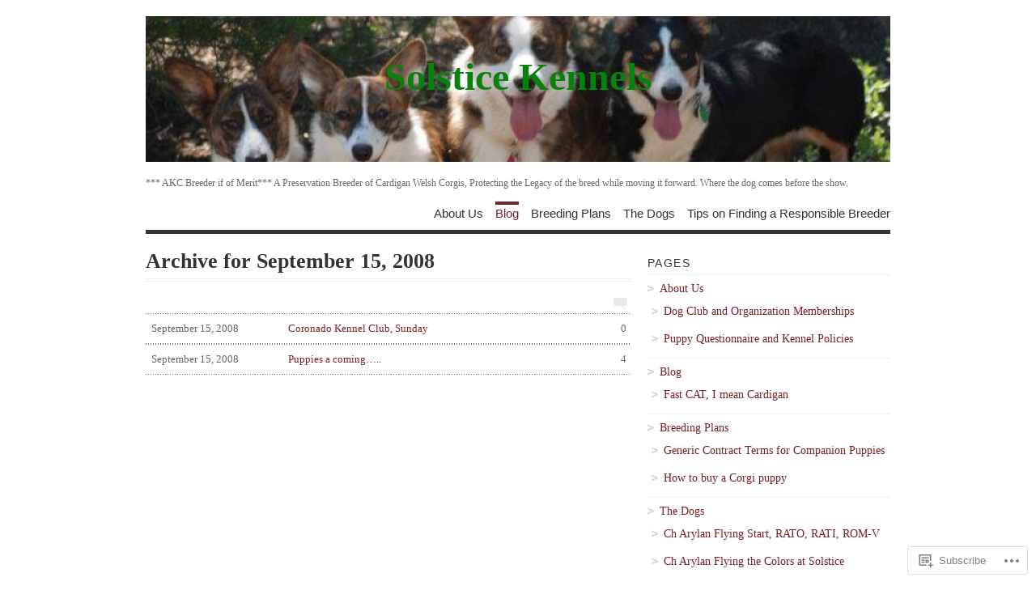

--- FILE ---
content_type: text/html; charset=UTF-8
request_url: https://solstice-kennels.com/2008/09/15/
body_size: 22530
content:
<!DOCTYPE html PUBLIC "-//W3C//DTD XHTML 1.0 Transitional//EN" "http://www.w3.org/TR/xhtml1/DTD/xhtml1-transitional.dtd">
<html xmlns="http://www.w3.org/1999/xhtml" lang="en">
<head profile="http://gmpg.org/xfn/11">
<meta http-equiv="Content-Type" content="text/html; charset=UTF-8" />
<title>15 | September | 2008 | Solstice Kennels</title>
<!--[if lt IE 8]><link rel="stylesheet" type="text/css" media="screen" href="https://s0.wp.com/wp-content/themes/pub/vigilance/stylesheets/ie.css?m=1280263635i" /><![endif]-->
<!--[if lte IE 6]><link rel="stylesheet" type="text/css" media="screen" href="https://s0.wp.com/wp-content/themes/pub/vigilance/stylesheets/ie6.css?m=1275938991i" /><![endif]-->
<link rel="pingback" href="https://solstice-kennels.com/xmlrpc.php" />
<meta name='robots' content='max-image-preview:large' />

<!-- Async WordPress.com Remote Login -->
<script id="wpcom_remote_login_js">
var wpcom_remote_login_extra_auth = '';
function wpcom_remote_login_remove_dom_node_id( element_id ) {
	var dom_node = document.getElementById( element_id );
	if ( dom_node ) { dom_node.parentNode.removeChild( dom_node ); }
}
function wpcom_remote_login_remove_dom_node_classes( class_name ) {
	var dom_nodes = document.querySelectorAll( '.' + class_name );
	for ( var i = 0; i < dom_nodes.length; i++ ) {
		dom_nodes[ i ].parentNode.removeChild( dom_nodes[ i ] );
	}
}
function wpcom_remote_login_final_cleanup() {
	wpcom_remote_login_remove_dom_node_classes( "wpcom_remote_login_msg" );
	wpcom_remote_login_remove_dom_node_id( "wpcom_remote_login_key" );
	wpcom_remote_login_remove_dom_node_id( "wpcom_remote_login_validate" );
	wpcom_remote_login_remove_dom_node_id( "wpcom_remote_login_js" );
	wpcom_remote_login_remove_dom_node_id( "wpcom_request_access_iframe" );
	wpcom_remote_login_remove_dom_node_id( "wpcom_request_access_styles" );
}

// Watch for messages back from the remote login
window.addEventListener( "message", function( e ) {
	if ( e.origin === "https://r-login.wordpress.com" ) {
		var data = {};
		try {
			data = JSON.parse( e.data );
		} catch( e ) {
			wpcom_remote_login_final_cleanup();
			return;
		}

		if ( data.msg === 'LOGIN' ) {
			// Clean up the login check iframe
			wpcom_remote_login_remove_dom_node_id( "wpcom_remote_login_key" );

			var id_regex = new RegExp( /^[0-9]+$/ );
			var token_regex = new RegExp( /^.*|.*|.*$/ );
			if (
				token_regex.test( data.token )
				&& id_regex.test( data.wpcomid )
			) {
				// We have everything we need to ask for a login
				var script = document.createElement( "script" );
				script.setAttribute( "id", "wpcom_remote_login_validate" );
				script.src = '/remote-login.php?wpcom_remote_login=validate'
					+ '&wpcomid=' + data.wpcomid
					+ '&token=' + encodeURIComponent( data.token )
					+ '&host=' + window.location.protocol
					+ '//' + window.location.hostname
					+ '&postid=360'
					+ '&is_singular=';
				document.body.appendChild( script );
			}

			return;
		}

		// Safari ITP, not logged in, so redirect
		if ( data.msg === 'LOGIN-REDIRECT' ) {
			window.location = 'https://wordpress.com/log-in?redirect_to=' + window.location.href;
			return;
		}

		// Safari ITP, storage access failed, remove the request
		if ( data.msg === 'LOGIN-REMOVE' ) {
			var css_zap = 'html { -webkit-transition: margin-top 1s; transition: margin-top 1s; } /* 9001 */ html { margin-top: 0 !important; } * html body { margin-top: 0 !important; } @media screen and ( max-width: 782px ) { html { margin-top: 0 !important; } * html body { margin-top: 0 !important; } }';
			var style_zap = document.createElement( 'style' );
			style_zap.type = 'text/css';
			style_zap.appendChild( document.createTextNode( css_zap ) );
			document.body.appendChild( style_zap );

			var e = document.getElementById( 'wpcom_request_access_iframe' );
			e.parentNode.removeChild( e );

			document.cookie = 'wordpress_com_login_access=denied; path=/; max-age=31536000';

			return;
		}

		// Safari ITP
		if ( data.msg === 'REQUEST_ACCESS' ) {
			console.log( 'request access: safari' );

			// Check ITP iframe enable/disable knob
			if ( wpcom_remote_login_extra_auth !== 'safari_itp_iframe' ) {
				return;
			}

			// If we are in a "private window" there is no ITP.
			var private_window = false;
			try {
				var opendb = window.openDatabase( null, null, null, null );
			} catch( e ) {
				private_window = true;
			}

			if ( private_window ) {
				console.log( 'private window' );
				return;
			}

			var iframe = document.createElement( 'iframe' );
			iframe.id = 'wpcom_request_access_iframe';
			iframe.setAttribute( 'scrolling', 'no' );
			iframe.setAttribute( 'sandbox', 'allow-storage-access-by-user-activation allow-scripts allow-same-origin allow-top-navigation-by-user-activation' );
			iframe.src = 'https://r-login.wordpress.com/remote-login.php?wpcom_remote_login=request_access&origin=' + encodeURIComponent( data.origin ) + '&wpcomid=' + encodeURIComponent( data.wpcomid );

			var css = 'html { -webkit-transition: margin-top 1s; transition: margin-top 1s; } /* 9001 */ html { margin-top: 46px !important; } * html body { margin-top: 46px !important; } @media screen and ( max-width: 660px ) { html { margin-top: 71px !important; } * html body { margin-top: 71px !important; } #wpcom_request_access_iframe { display: block; height: 71px !important; } } #wpcom_request_access_iframe { border: 0px; height: 46px; position: fixed; top: 0; left: 0; width: 100%; min-width: 100%; z-index: 99999; background: #23282d; } ';

			var style = document.createElement( 'style' );
			style.type = 'text/css';
			style.id = 'wpcom_request_access_styles';
			style.appendChild( document.createTextNode( css ) );
			document.body.appendChild( style );

			document.body.appendChild( iframe );
		}

		if ( data.msg === 'DONE' ) {
			wpcom_remote_login_final_cleanup();
		}
	}
}, false );

// Inject the remote login iframe after the page has had a chance to load
// more critical resources
window.addEventListener( "DOMContentLoaded", function( e ) {
	var iframe = document.createElement( "iframe" );
	iframe.style.display = "none";
	iframe.setAttribute( "scrolling", "no" );
	iframe.setAttribute( "id", "wpcom_remote_login_key" );
	iframe.src = "https://r-login.wordpress.com/remote-login.php"
		+ "?wpcom_remote_login=key"
		+ "&origin=aHR0cHM6Ly9zb2xzdGljZS1rZW5uZWxzLmNvbQ%3D%3D"
		+ "&wpcomid=3644544"
		+ "&time=" + Math.floor( Date.now() / 1000 );
	document.body.appendChild( iframe );
}, false );
</script>
<link rel='dns-prefetch' href='//s0.wp.com' />
<link rel="alternate" type="application/rss+xml" title="Solstice Kennels &raquo; Feed" href="https://solstice-kennels.com/feed/" />
<link rel="alternate" type="application/rss+xml" title="Solstice Kennels &raquo; Comments Feed" href="https://solstice-kennels.com/comments/feed/" />
	<script type="text/javascript">
		/* <![CDATA[ */
		function addLoadEvent(func) {
			var oldonload = window.onload;
			if (typeof window.onload != 'function') {
				window.onload = func;
			} else {
				window.onload = function () {
					oldonload();
					func();
				}
			}
		}
		/* ]]> */
	</script>
	<link crossorigin='anonymous' rel='stylesheet' id='all-css-0-1' href='/wp-content/mu-plugins/infinity/themes/pub/vigilance.css?m=1339516582i&cssminify=yes' type='text/css' media='all' />
<style id='wp-emoji-styles-inline-css'>

	img.wp-smiley, img.emoji {
		display: inline !important;
		border: none !important;
		box-shadow: none !important;
		height: 1em !important;
		width: 1em !important;
		margin: 0 0.07em !important;
		vertical-align: -0.1em !important;
		background: none !important;
		padding: 0 !important;
	}
/*# sourceURL=wp-emoji-styles-inline-css */
</style>
<link crossorigin='anonymous' rel='stylesheet' id='all-css-2-1' href='/wp-content/plugins/gutenberg-core/v22.2.0/build/styles/block-library/style.css?m=1764855221i&cssminify=yes' type='text/css' media='all' />
<style id='wp-block-library-inline-css'>
.has-text-align-justify {
	text-align:justify;
}
.has-text-align-justify{text-align:justify;}

/*# sourceURL=wp-block-library-inline-css */
</style><style id='global-styles-inline-css'>
:root{--wp--preset--aspect-ratio--square: 1;--wp--preset--aspect-ratio--4-3: 4/3;--wp--preset--aspect-ratio--3-4: 3/4;--wp--preset--aspect-ratio--3-2: 3/2;--wp--preset--aspect-ratio--2-3: 2/3;--wp--preset--aspect-ratio--16-9: 16/9;--wp--preset--aspect-ratio--9-16: 9/16;--wp--preset--color--black: #000000;--wp--preset--color--cyan-bluish-gray: #abb8c3;--wp--preset--color--white: #ffffff;--wp--preset--color--pale-pink: #f78da7;--wp--preset--color--vivid-red: #cf2e2e;--wp--preset--color--luminous-vivid-orange: #ff6900;--wp--preset--color--luminous-vivid-amber: #fcb900;--wp--preset--color--light-green-cyan: #7bdcb5;--wp--preset--color--vivid-green-cyan: #00d084;--wp--preset--color--pale-cyan-blue: #8ed1fc;--wp--preset--color--vivid-cyan-blue: #0693e3;--wp--preset--color--vivid-purple: #9b51e0;--wp--preset--gradient--vivid-cyan-blue-to-vivid-purple: linear-gradient(135deg,rgb(6,147,227) 0%,rgb(155,81,224) 100%);--wp--preset--gradient--light-green-cyan-to-vivid-green-cyan: linear-gradient(135deg,rgb(122,220,180) 0%,rgb(0,208,130) 100%);--wp--preset--gradient--luminous-vivid-amber-to-luminous-vivid-orange: linear-gradient(135deg,rgb(252,185,0) 0%,rgb(255,105,0) 100%);--wp--preset--gradient--luminous-vivid-orange-to-vivid-red: linear-gradient(135deg,rgb(255,105,0) 0%,rgb(207,46,46) 100%);--wp--preset--gradient--very-light-gray-to-cyan-bluish-gray: linear-gradient(135deg,rgb(238,238,238) 0%,rgb(169,184,195) 100%);--wp--preset--gradient--cool-to-warm-spectrum: linear-gradient(135deg,rgb(74,234,220) 0%,rgb(151,120,209) 20%,rgb(207,42,186) 40%,rgb(238,44,130) 60%,rgb(251,105,98) 80%,rgb(254,248,76) 100%);--wp--preset--gradient--blush-light-purple: linear-gradient(135deg,rgb(255,206,236) 0%,rgb(152,150,240) 100%);--wp--preset--gradient--blush-bordeaux: linear-gradient(135deg,rgb(254,205,165) 0%,rgb(254,45,45) 50%,rgb(107,0,62) 100%);--wp--preset--gradient--luminous-dusk: linear-gradient(135deg,rgb(255,203,112) 0%,rgb(199,81,192) 50%,rgb(65,88,208) 100%);--wp--preset--gradient--pale-ocean: linear-gradient(135deg,rgb(255,245,203) 0%,rgb(182,227,212) 50%,rgb(51,167,181) 100%);--wp--preset--gradient--electric-grass: linear-gradient(135deg,rgb(202,248,128) 0%,rgb(113,206,126) 100%);--wp--preset--gradient--midnight: linear-gradient(135deg,rgb(2,3,129) 0%,rgb(40,116,252) 100%);--wp--preset--font-size--small: 13px;--wp--preset--font-size--medium: 20px;--wp--preset--font-size--large: 36px;--wp--preset--font-size--x-large: 42px;--wp--preset--font-family--albert-sans: 'Albert Sans', sans-serif;--wp--preset--font-family--alegreya: Alegreya, serif;--wp--preset--font-family--arvo: Arvo, serif;--wp--preset--font-family--bodoni-moda: 'Bodoni Moda', serif;--wp--preset--font-family--bricolage-grotesque: 'Bricolage Grotesque', sans-serif;--wp--preset--font-family--cabin: Cabin, sans-serif;--wp--preset--font-family--chivo: Chivo, sans-serif;--wp--preset--font-family--commissioner: Commissioner, sans-serif;--wp--preset--font-family--cormorant: Cormorant, serif;--wp--preset--font-family--courier-prime: 'Courier Prime', monospace;--wp--preset--font-family--crimson-pro: 'Crimson Pro', serif;--wp--preset--font-family--dm-mono: 'DM Mono', monospace;--wp--preset--font-family--dm-sans: 'DM Sans', sans-serif;--wp--preset--font-family--dm-serif-display: 'DM Serif Display', serif;--wp--preset--font-family--domine: Domine, serif;--wp--preset--font-family--eb-garamond: 'EB Garamond', serif;--wp--preset--font-family--epilogue: Epilogue, sans-serif;--wp--preset--font-family--fahkwang: Fahkwang, sans-serif;--wp--preset--font-family--figtree: Figtree, sans-serif;--wp--preset--font-family--fira-sans: 'Fira Sans', sans-serif;--wp--preset--font-family--fjalla-one: 'Fjalla One', sans-serif;--wp--preset--font-family--fraunces: Fraunces, serif;--wp--preset--font-family--gabarito: Gabarito, system-ui;--wp--preset--font-family--ibm-plex-mono: 'IBM Plex Mono', monospace;--wp--preset--font-family--ibm-plex-sans: 'IBM Plex Sans', sans-serif;--wp--preset--font-family--ibarra-real-nova: 'Ibarra Real Nova', serif;--wp--preset--font-family--instrument-serif: 'Instrument Serif', serif;--wp--preset--font-family--inter: Inter, sans-serif;--wp--preset--font-family--josefin-sans: 'Josefin Sans', sans-serif;--wp--preset--font-family--jost: Jost, sans-serif;--wp--preset--font-family--libre-baskerville: 'Libre Baskerville', serif;--wp--preset--font-family--libre-franklin: 'Libre Franklin', sans-serif;--wp--preset--font-family--literata: Literata, serif;--wp--preset--font-family--lora: Lora, serif;--wp--preset--font-family--merriweather: Merriweather, serif;--wp--preset--font-family--montserrat: Montserrat, sans-serif;--wp--preset--font-family--newsreader: Newsreader, serif;--wp--preset--font-family--noto-sans-mono: 'Noto Sans Mono', sans-serif;--wp--preset--font-family--nunito: Nunito, sans-serif;--wp--preset--font-family--open-sans: 'Open Sans', sans-serif;--wp--preset--font-family--overpass: Overpass, sans-serif;--wp--preset--font-family--pt-serif: 'PT Serif', serif;--wp--preset--font-family--petrona: Petrona, serif;--wp--preset--font-family--piazzolla: Piazzolla, serif;--wp--preset--font-family--playfair-display: 'Playfair Display', serif;--wp--preset--font-family--plus-jakarta-sans: 'Plus Jakarta Sans', sans-serif;--wp--preset--font-family--poppins: Poppins, sans-serif;--wp--preset--font-family--raleway: Raleway, sans-serif;--wp--preset--font-family--roboto: Roboto, sans-serif;--wp--preset--font-family--roboto-slab: 'Roboto Slab', serif;--wp--preset--font-family--rubik: Rubik, sans-serif;--wp--preset--font-family--rufina: Rufina, serif;--wp--preset--font-family--sora: Sora, sans-serif;--wp--preset--font-family--source-sans-3: 'Source Sans 3', sans-serif;--wp--preset--font-family--source-serif-4: 'Source Serif 4', serif;--wp--preset--font-family--space-mono: 'Space Mono', monospace;--wp--preset--font-family--syne: Syne, sans-serif;--wp--preset--font-family--texturina: Texturina, serif;--wp--preset--font-family--urbanist: Urbanist, sans-serif;--wp--preset--font-family--work-sans: 'Work Sans', sans-serif;--wp--preset--spacing--20: 0.44rem;--wp--preset--spacing--30: 0.67rem;--wp--preset--spacing--40: 1rem;--wp--preset--spacing--50: 1.5rem;--wp--preset--spacing--60: 2.25rem;--wp--preset--spacing--70: 3.38rem;--wp--preset--spacing--80: 5.06rem;--wp--preset--shadow--natural: 6px 6px 9px rgba(0, 0, 0, 0.2);--wp--preset--shadow--deep: 12px 12px 50px rgba(0, 0, 0, 0.4);--wp--preset--shadow--sharp: 6px 6px 0px rgba(0, 0, 0, 0.2);--wp--preset--shadow--outlined: 6px 6px 0px -3px rgb(255, 255, 255), 6px 6px rgb(0, 0, 0);--wp--preset--shadow--crisp: 6px 6px 0px rgb(0, 0, 0);}:where(.is-layout-flex){gap: 0.5em;}:where(.is-layout-grid){gap: 0.5em;}body .is-layout-flex{display: flex;}.is-layout-flex{flex-wrap: wrap;align-items: center;}.is-layout-flex > :is(*, div){margin: 0;}body .is-layout-grid{display: grid;}.is-layout-grid > :is(*, div){margin: 0;}:where(.wp-block-columns.is-layout-flex){gap: 2em;}:where(.wp-block-columns.is-layout-grid){gap: 2em;}:where(.wp-block-post-template.is-layout-flex){gap: 1.25em;}:where(.wp-block-post-template.is-layout-grid){gap: 1.25em;}.has-black-color{color: var(--wp--preset--color--black) !important;}.has-cyan-bluish-gray-color{color: var(--wp--preset--color--cyan-bluish-gray) !important;}.has-white-color{color: var(--wp--preset--color--white) !important;}.has-pale-pink-color{color: var(--wp--preset--color--pale-pink) !important;}.has-vivid-red-color{color: var(--wp--preset--color--vivid-red) !important;}.has-luminous-vivid-orange-color{color: var(--wp--preset--color--luminous-vivid-orange) !important;}.has-luminous-vivid-amber-color{color: var(--wp--preset--color--luminous-vivid-amber) !important;}.has-light-green-cyan-color{color: var(--wp--preset--color--light-green-cyan) !important;}.has-vivid-green-cyan-color{color: var(--wp--preset--color--vivid-green-cyan) !important;}.has-pale-cyan-blue-color{color: var(--wp--preset--color--pale-cyan-blue) !important;}.has-vivid-cyan-blue-color{color: var(--wp--preset--color--vivid-cyan-blue) !important;}.has-vivid-purple-color{color: var(--wp--preset--color--vivid-purple) !important;}.has-black-background-color{background-color: var(--wp--preset--color--black) !important;}.has-cyan-bluish-gray-background-color{background-color: var(--wp--preset--color--cyan-bluish-gray) !important;}.has-white-background-color{background-color: var(--wp--preset--color--white) !important;}.has-pale-pink-background-color{background-color: var(--wp--preset--color--pale-pink) !important;}.has-vivid-red-background-color{background-color: var(--wp--preset--color--vivid-red) !important;}.has-luminous-vivid-orange-background-color{background-color: var(--wp--preset--color--luminous-vivid-orange) !important;}.has-luminous-vivid-amber-background-color{background-color: var(--wp--preset--color--luminous-vivid-amber) !important;}.has-light-green-cyan-background-color{background-color: var(--wp--preset--color--light-green-cyan) !important;}.has-vivid-green-cyan-background-color{background-color: var(--wp--preset--color--vivid-green-cyan) !important;}.has-pale-cyan-blue-background-color{background-color: var(--wp--preset--color--pale-cyan-blue) !important;}.has-vivid-cyan-blue-background-color{background-color: var(--wp--preset--color--vivid-cyan-blue) !important;}.has-vivid-purple-background-color{background-color: var(--wp--preset--color--vivid-purple) !important;}.has-black-border-color{border-color: var(--wp--preset--color--black) !important;}.has-cyan-bluish-gray-border-color{border-color: var(--wp--preset--color--cyan-bluish-gray) !important;}.has-white-border-color{border-color: var(--wp--preset--color--white) !important;}.has-pale-pink-border-color{border-color: var(--wp--preset--color--pale-pink) !important;}.has-vivid-red-border-color{border-color: var(--wp--preset--color--vivid-red) !important;}.has-luminous-vivid-orange-border-color{border-color: var(--wp--preset--color--luminous-vivid-orange) !important;}.has-luminous-vivid-amber-border-color{border-color: var(--wp--preset--color--luminous-vivid-amber) !important;}.has-light-green-cyan-border-color{border-color: var(--wp--preset--color--light-green-cyan) !important;}.has-vivid-green-cyan-border-color{border-color: var(--wp--preset--color--vivid-green-cyan) !important;}.has-pale-cyan-blue-border-color{border-color: var(--wp--preset--color--pale-cyan-blue) !important;}.has-vivid-cyan-blue-border-color{border-color: var(--wp--preset--color--vivid-cyan-blue) !important;}.has-vivid-purple-border-color{border-color: var(--wp--preset--color--vivid-purple) !important;}.has-vivid-cyan-blue-to-vivid-purple-gradient-background{background: var(--wp--preset--gradient--vivid-cyan-blue-to-vivid-purple) !important;}.has-light-green-cyan-to-vivid-green-cyan-gradient-background{background: var(--wp--preset--gradient--light-green-cyan-to-vivid-green-cyan) !important;}.has-luminous-vivid-amber-to-luminous-vivid-orange-gradient-background{background: var(--wp--preset--gradient--luminous-vivid-amber-to-luminous-vivid-orange) !important;}.has-luminous-vivid-orange-to-vivid-red-gradient-background{background: var(--wp--preset--gradient--luminous-vivid-orange-to-vivid-red) !important;}.has-very-light-gray-to-cyan-bluish-gray-gradient-background{background: var(--wp--preset--gradient--very-light-gray-to-cyan-bluish-gray) !important;}.has-cool-to-warm-spectrum-gradient-background{background: var(--wp--preset--gradient--cool-to-warm-spectrum) !important;}.has-blush-light-purple-gradient-background{background: var(--wp--preset--gradient--blush-light-purple) !important;}.has-blush-bordeaux-gradient-background{background: var(--wp--preset--gradient--blush-bordeaux) !important;}.has-luminous-dusk-gradient-background{background: var(--wp--preset--gradient--luminous-dusk) !important;}.has-pale-ocean-gradient-background{background: var(--wp--preset--gradient--pale-ocean) !important;}.has-electric-grass-gradient-background{background: var(--wp--preset--gradient--electric-grass) !important;}.has-midnight-gradient-background{background: var(--wp--preset--gradient--midnight) !important;}.has-small-font-size{font-size: var(--wp--preset--font-size--small) !important;}.has-medium-font-size{font-size: var(--wp--preset--font-size--medium) !important;}.has-large-font-size{font-size: var(--wp--preset--font-size--large) !important;}.has-x-large-font-size{font-size: var(--wp--preset--font-size--x-large) !important;}.has-albert-sans-font-family{font-family: var(--wp--preset--font-family--albert-sans) !important;}.has-alegreya-font-family{font-family: var(--wp--preset--font-family--alegreya) !important;}.has-arvo-font-family{font-family: var(--wp--preset--font-family--arvo) !important;}.has-bodoni-moda-font-family{font-family: var(--wp--preset--font-family--bodoni-moda) !important;}.has-bricolage-grotesque-font-family{font-family: var(--wp--preset--font-family--bricolage-grotesque) !important;}.has-cabin-font-family{font-family: var(--wp--preset--font-family--cabin) !important;}.has-chivo-font-family{font-family: var(--wp--preset--font-family--chivo) !important;}.has-commissioner-font-family{font-family: var(--wp--preset--font-family--commissioner) !important;}.has-cormorant-font-family{font-family: var(--wp--preset--font-family--cormorant) !important;}.has-courier-prime-font-family{font-family: var(--wp--preset--font-family--courier-prime) !important;}.has-crimson-pro-font-family{font-family: var(--wp--preset--font-family--crimson-pro) !important;}.has-dm-mono-font-family{font-family: var(--wp--preset--font-family--dm-mono) !important;}.has-dm-sans-font-family{font-family: var(--wp--preset--font-family--dm-sans) !important;}.has-dm-serif-display-font-family{font-family: var(--wp--preset--font-family--dm-serif-display) !important;}.has-domine-font-family{font-family: var(--wp--preset--font-family--domine) !important;}.has-eb-garamond-font-family{font-family: var(--wp--preset--font-family--eb-garamond) !important;}.has-epilogue-font-family{font-family: var(--wp--preset--font-family--epilogue) !important;}.has-fahkwang-font-family{font-family: var(--wp--preset--font-family--fahkwang) !important;}.has-figtree-font-family{font-family: var(--wp--preset--font-family--figtree) !important;}.has-fira-sans-font-family{font-family: var(--wp--preset--font-family--fira-sans) !important;}.has-fjalla-one-font-family{font-family: var(--wp--preset--font-family--fjalla-one) !important;}.has-fraunces-font-family{font-family: var(--wp--preset--font-family--fraunces) !important;}.has-gabarito-font-family{font-family: var(--wp--preset--font-family--gabarito) !important;}.has-ibm-plex-mono-font-family{font-family: var(--wp--preset--font-family--ibm-plex-mono) !important;}.has-ibm-plex-sans-font-family{font-family: var(--wp--preset--font-family--ibm-plex-sans) !important;}.has-ibarra-real-nova-font-family{font-family: var(--wp--preset--font-family--ibarra-real-nova) !important;}.has-instrument-serif-font-family{font-family: var(--wp--preset--font-family--instrument-serif) !important;}.has-inter-font-family{font-family: var(--wp--preset--font-family--inter) !important;}.has-josefin-sans-font-family{font-family: var(--wp--preset--font-family--josefin-sans) !important;}.has-jost-font-family{font-family: var(--wp--preset--font-family--jost) !important;}.has-libre-baskerville-font-family{font-family: var(--wp--preset--font-family--libre-baskerville) !important;}.has-libre-franklin-font-family{font-family: var(--wp--preset--font-family--libre-franklin) !important;}.has-literata-font-family{font-family: var(--wp--preset--font-family--literata) !important;}.has-lora-font-family{font-family: var(--wp--preset--font-family--lora) !important;}.has-merriweather-font-family{font-family: var(--wp--preset--font-family--merriweather) !important;}.has-montserrat-font-family{font-family: var(--wp--preset--font-family--montserrat) !important;}.has-newsreader-font-family{font-family: var(--wp--preset--font-family--newsreader) !important;}.has-noto-sans-mono-font-family{font-family: var(--wp--preset--font-family--noto-sans-mono) !important;}.has-nunito-font-family{font-family: var(--wp--preset--font-family--nunito) !important;}.has-open-sans-font-family{font-family: var(--wp--preset--font-family--open-sans) !important;}.has-overpass-font-family{font-family: var(--wp--preset--font-family--overpass) !important;}.has-pt-serif-font-family{font-family: var(--wp--preset--font-family--pt-serif) !important;}.has-petrona-font-family{font-family: var(--wp--preset--font-family--petrona) !important;}.has-piazzolla-font-family{font-family: var(--wp--preset--font-family--piazzolla) !important;}.has-playfair-display-font-family{font-family: var(--wp--preset--font-family--playfair-display) !important;}.has-plus-jakarta-sans-font-family{font-family: var(--wp--preset--font-family--plus-jakarta-sans) !important;}.has-poppins-font-family{font-family: var(--wp--preset--font-family--poppins) !important;}.has-raleway-font-family{font-family: var(--wp--preset--font-family--raleway) !important;}.has-roboto-font-family{font-family: var(--wp--preset--font-family--roboto) !important;}.has-roboto-slab-font-family{font-family: var(--wp--preset--font-family--roboto-slab) !important;}.has-rubik-font-family{font-family: var(--wp--preset--font-family--rubik) !important;}.has-rufina-font-family{font-family: var(--wp--preset--font-family--rufina) !important;}.has-sora-font-family{font-family: var(--wp--preset--font-family--sora) !important;}.has-source-sans-3-font-family{font-family: var(--wp--preset--font-family--source-sans-3) !important;}.has-source-serif-4-font-family{font-family: var(--wp--preset--font-family--source-serif-4) !important;}.has-space-mono-font-family{font-family: var(--wp--preset--font-family--space-mono) !important;}.has-syne-font-family{font-family: var(--wp--preset--font-family--syne) !important;}.has-texturina-font-family{font-family: var(--wp--preset--font-family--texturina) !important;}.has-urbanist-font-family{font-family: var(--wp--preset--font-family--urbanist) !important;}.has-work-sans-font-family{font-family: var(--wp--preset--font-family--work-sans) !important;}
/*# sourceURL=global-styles-inline-css */
</style>

<style id='classic-theme-styles-inline-css'>
/*! This file is auto-generated */
.wp-block-button__link{color:#fff;background-color:#32373c;border-radius:9999px;box-shadow:none;text-decoration:none;padding:calc(.667em + 2px) calc(1.333em + 2px);font-size:1.125em}.wp-block-file__button{background:#32373c;color:#fff;text-decoration:none}
/*# sourceURL=/wp-includes/css/classic-themes.min.css */
</style>
<link crossorigin='anonymous' rel='stylesheet' id='all-css-4-1' href='/_static/??[base64]&cssminify=yes' type='text/css' media='all' />
<link crossorigin='anonymous' rel='stylesheet' id='print-css-5-1' href='/wp-content/mu-plugins/global-print/global-print.css?m=1465851035i&cssminify=yes' type='text/css' media='print' />
<style id='jetpack-global-styles-frontend-style-inline-css'>
:root { --font-headings: unset; --font-base: unset; --font-headings-default: -apple-system,BlinkMacSystemFont,"Segoe UI",Roboto,Oxygen-Sans,Ubuntu,Cantarell,"Helvetica Neue",sans-serif; --font-base-default: -apple-system,BlinkMacSystemFont,"Segoe UI",Roboto,Oxygen-Sans,Ubuntu,Cantarell,"Helvetica Neue",sans-serif;}
/*# sourceURL=jetpack-global-styles-frontend-style-inline-css */
</style>
<link crossorigin='anonymous' rel='stylesheet' id='all-css-8-1' href='/wp-content/themes/h4/global.css?m=1420737423i&cssminify=yes' type='text/css' media='all' />
<script type="text/javascript" id="wpcom-actionbar-placeholder-js-extra">
/* <![CDATA[ */
var actionbardata = {"siteID":"3644544","postID":"0","siteURL":"https://solstice-kennels.com","xhrURL":"https://solstice-kennels.com/wp-admin/admin-ajax.php","nonce":"9977ddb814","isLoggedIn":"","statusMessage":"","subsEmailDefault":"instantly","proxyScriptUrl":"https://s0.wp.com/wp-content/js/wpcom-proxy-request.js?m=1513050504i&amp;ver=20211021","i18n":{"followedText":"New posts from this site will now appear in your \u003Ca href=\"https://wordpress.com/reader\"\u003EReader\u003C/a\u003E","foldBar":"Collapse this bar","unfoldBar":"Expand this bar","shortLinkCopied":"Shortlink copied to clipboard."}};
//# sourceURL=wpcom-actionbar-placeholder-js-extra
/* ]]> */
</script>
<script type="text/javascript" id="jetpack-mu-wpcom-settings-js-before">
/* <![CDATA[ */
var JETPACK_MU_WPCOM_SETTINGS = {"assetsUrl":"https://s0.wp.com/wp-content/mu-plugins/jetpack-mu-wpcom-plugin/sun/jetpack_vendor/automattic/jetpack-mu-wpcom/src/build/"};
//# sourceURL=jetpack-mu-wpcom-settings-js-before
/* ]]> */
</script>
<script crossorigin='anonymous' type='text/javascript'  src='/wp-content/js/rlt-proxy.js?m=1720530689i'></script>
<script type="text/javascript" id="rlt-proxy-js-after">
/* <![CDATA[ */
	rltInitialize( {"token":null,"iframeOrigins":["https:\/\/widgets.wp.com"]} );
//# sourceURL=rlt-proxy-js-after
/* ]]> */
</script>
<link rel="EditURI" type="application/rsd+xml" title="RSD" href="https://solsticekennels.wordpress.com/xmlrpc.php?rsd" />
<meta name="generator" content="WordPress.com" />

<!-- Jetpack Open Graph Tags -->
<meta property="og:type" content="website" />
<meta property="og:title" content="September 15, 2008 &#8211; Solstice Kennels" />
<meta property="og:site_name" content="Solstice Kennels" />
<meta property="og:image" content="https://secure.gravatar.com/blavatar/2e9e9f27f0b0d084d95b9f145b0e479bfa648e4fbfdd6969c6bed2dc50a1de14?s=200&#038;ts=1768275202" />
<meta property="og:image:width" content="200" />
<meta property="og:image:height" content="200" />
<meta property="og:image:alt" content="" />
<meta property="og:locale" content="en_US" />
<meta name="twitter:creator" content="@Solsticecwc" />
<meta name="twitter:site" content="@Solsticecwc" />

<!-- End Jetpack Open Graph Tags -->
<link rel="shortcut icon" type="image/x-icon" href="https://secure.gravatar.com/blavatar/2e9e9f27f0b0d084d95b9f145b0e479bfa648e4fbfdd6969c6bed2dc50a1de14?s=32" sizes="16x16" />
<link rel="icon" type="image/x-icon" href="https://secure.gravatar.com/blavatar/2e9e9f27f0b0d084d95b9f145b0e479bfa648e4fbfdd6969c6bed2dc50a1de14?s=32" sizes="16x16" />
<link rel="apple-touch-icon" href="https://secure.gravatar.com/blavatar/2e9e9f27f0b0d084d95b9f145b0e479bfa648e4fbfdd6969c6bed2dc50a1de14?s=114" />
<link rel='openid.server' href='https://solstice-kennels.com/?openidserver=1' />
<link rel='openid.delegate' href='https://solstice-kennels.com/' />
<link rel="search" type="application/opensearchdescription+xml" href="https://solstice-kennels.com/osd.xml" title="Solstice Kennels" />
<link rel="search" type="application/opensearchdescription+xml" href="https://s1.wp.com/opensearch.xml" title="WordPress.com" />
		<style id="wpcom-hotfix-masterbar-style">
			@media screen and (min-width: 783px) {
				#wpadminbar .quicklinks li#wp-admin-bar-my-account.with-avatar > a img {
					margin-top: 5px;
				}
			}
		</style>
		
	<style type="text/css">.recentcomments a{display:inline !important;padding:0 !important;margin:0 !important;}</style>		<style type="text/css">
			.recentcomments a {
				display: inline !important;
				padding: 0 !important;
				margin: 0 !important;
			}

			table.recentcommentsavatartop img.avatar, table.recentcommentsavatarend img.avatar {
				border: 0px;
				margin: 0;
			}

			table.recentcommentsavatartop a, table.recentcommentsavatarend a {
				border: 0px !important;
				background-color: transparent !important;
			}

			td.recentcommentsavatarend, td.recentcommentsavatartop {
				padding: 0px 0px 1px 0px;
				margin: 0px;
			}

			td.recentcommentstextend {
				border: none !important;
				padding: 0px 0px 2px 10px;
			}

			.rtl td.recentcommentstextend {
				padding: 0px 10px 2px 0px;
			}

			td.recentcommentstexttop {
				border: none;
				padding: 0px 0px 0px 10px;
			}

			.rtl td.recentcommentstexttop {
				padding: 0px 10px 0px 0px;
			}
		</style>
		<meta name="description" content="2 posts published by solsticekennel on September 15, 2008" />
	<style type="text/css">
			#title {
			background: url(https://solstice-kennels.com/wp-content/uploads/2012/01/cropped-cropped-cardison-rock21.jpg) no-repeat;
			height: 180px;
		}
				#title a { color: #09810d }
		</style>
<link crossorigin='anonymous' rel='stylesheet' id='all-css-0-3' href='/wp-content/mu-plugins/jetpack-plugin/sun/_inc/build/subscriptions/subscriptions.min.css?m=1753981412i&cssminify=yes' type='text/css' media='all' />
</head>
<body class="archive date wp-theme-pubvigilance customizer-styles-applied vigilance-light jetpack-reblog-enabled">
	<div class="skip-content"><a href="#content">Skip to content</a></div>
	<div id="wrapper">
				<div id="header" class="clear">
			<div id="title"><a href="https://solstice-kennels.com"><span>Solstice Kennels</span></a></div>			<div id="description">
				<h2>*** AKC Breeder if of Merit***  A Preservation Breeder of Cardigan Welsh Corgis, Protecting the Legacy of the breed while moving it forward. Where the dog comes before the show.</h2>
			</div><!--end description-->
			<div id="nav">
				<ul id="menu-menu-1" class="menu"><li id="menu-item-4689" class="menu-item menu-item-type-post_type menu-item-object-page menu-item-home menu-item-4689"><a href="https://solstice-kennels.com/">About Us</a></li>
<li id="menu-item-4690" class="menu-item menu-item-type-post_type menu-item-object-page current_page_parent menu-item-4690"><a href="https://solstice-kennels.com/blog/">Blog</a></li>
<li id="menu-item-4691" class="menu-item menu-item-type-post_type menu-item-object-page menu-item-4691"><a href="https://solstice-kennels.com/12-12-12-one/">Breeding Plans</a></li>
<li id="menu-item-4692" class="menu-item menu-item-type-post_type menu-item-object-page menu-item-4692"><a href="https://solstice-kennels.com/the-dogs/">The Dogs</a></li>
<li id="menu-item-4693" class="menu-item menu-item-type-post_type menu-item-object-page menu-item-4693"><a href="https://solstice-kennels.com/tips-on-finding-a-responsible-breeder/">Tips on Finding a Responsible Breeder</a></li>
</ul>			</div><!--end nav-->
		</div><!--end header-->
		<div id="content" class="pad">
									<h1 class="pagetitle">Archive for September 15, 2008</h1>
				<img class="archive-comment" src="https://s0.wp.com/wp-content/themes/pub/vigilance/images/comments-bubble-archive.gif?m=1275497399i" width="17" height="14" alt="comment"/>
				<div class="entries">
			<ul>
				<li><a href="https://solstice-kennels.com/2008/09/15/coronado-kennel-club-sunday/" rel="bookmark" title="Coronado Kennel Club,&nbsp;Sunday"><span class="comments_number">0</span><span class="archdate">September 15, 2008</span>Coronado Kennel Club,&nbsp;Sunday</a></li>
			</ul>
		</div><!--end entries-->
				<div class="entries">
			<ul>
				<li><a href="https://solstice-kennels.com/2008/09/15/puppies-a-coming/" rel="bookmark" title="Puppies a coming&#8230;.."><span class="comments_number">4</span><span class="archdate">September 15, 2008</span>Puppies a coming&#8230;..</a></li>
			</ul>
		</div><!--end entries-->
				<div class="navigation">
			<div class="alignleft"></div>
			<div class="alignright"></div>
		</div><!--end navigation-->
			</div><!--end content-->
	<div id="sidebar">
				<ul>			<li id="pages-2" class="widget widget_pages"><h2 class="widgettitle">Pages</h2>
			<ul>
				<li class="page_item page-item-2 page_item_has_children"><a href="https://solstice-kennels.com/">About Us</a>
<ul class='children'>
	<li class="page_item page-item-4402"><a href="https://solstice-kennels.com/about/dog-club-memberships/">Dog Club and Organization&nbsp;Memberships</a></li>
	<li class="page_item page-item-2394"><a href="https://solstice-kennels.com/about/puppy-questionaire/">Puppy Questionnaire and Kennel&nbsp;Policies</a></li>
</ul>
</li>
<li class="page_item page-item-4687 page_item_has_children current_page_parent"><a href="https://solstice-kennels.com/blog/">Blog</a>
<ul class='children'>
	<li class="page_item page-item-5220"><a href="https://solstice-kennels.com/blog/fast-cat-i-mean-cardigan/">Fast CAT, I mean&nbsp;Cardigan</a></li>
</ul>
</li>
<li class="page_item page-item-3732 page_item_has_children"><a href="https://solstice-kennels.com/12-12-12-one/">Breeding Plans</a>
<ul class='children'>
	<li class="page_item page-item-3931"><a href="https://solstice-kennels.com/12-12-12-one/generic-contract-terms-for-companion-puppies/">Generic Contract Terms for Companion&nbsp;Puppies</a></li>
	<li class="page_item page-item-5063"><a href="https://solstice-kennels.com/12-12-12-one/how-to-buy-a-corgi-puppy/">How to buy a Corgi puppy </a></li>
</ul>
</li>
<li class="page_item page-item-3172 page_item_has_children"><a href="https://solstice-kennels.com/the-dogs/">The Dogs</a>
<ul class='children'>
	<li class="page_item page-item-3174"><a href="https://solstice-kennels.com/the-dogs/3174-2/">Ch Arylan Flying Start, RATO, RATI, ROM-V </a></li>
	<li class="page_item page-item-3200"><a href="https://solstice-kennels.com/the-dogs/arylan-flying-the-colors-at-solstice/">Ch Arylan Flying the Colors at&nbsp;Solstice</a></li>
	<li class="page_item page-item-5908"><a href="https://solstice-kennels.com/the-dogs/vestavia-ostara-up-in-smoke-johnjohn-dr-john/">CH Vestavia Ostara Up in Smoke, BCAT  aka JohnJohn/Dr.&nbsp;John</a></li>
	<li class="page_item page-item-5802"><a href="https://solstice-kennels.com/the-dogs/vestavia-good-trouble-at-solstice-bcat-sd-ul-1-sd-1-marcher/">CH, IABCA INT CH Vestavia Good Trouble at Solstice, FCAT, UL-1, SD-1 &#8211;&nbsp;MARCHER</a></li>
	<li class="page_item page-item-3191"><a href="https://solstice-kennels.com/the-dogs/solstice-flying-circus/">GCH ICKC CH  Solstice Flying Circus, CAX, FCAT, SCAE, SIAE, SCNE, SINE, SENE, SEA, SWN, SCE, RATS, RATI, IT,&nbsp;VC</a></li>
	<li class="page_item page-item-5315"><a href="https://solstice-kennels.com/the-dogs/gch-kingsbury-good-karma-at-dwysan/">GCH Kingsbury Good Karma at&nbsp;Dwysan</a></li>
	<li class="page_item page-item-5386"><a href="https://solstice-kennels.com/the-dogs/dwysans-simply-irresistible/">GCH, IABCA IntCH Dwysan&#8217;s Simply Irresistible,&nbsp;RN</a></li>
	<li class="page_item page-item-3187"><a href="https://solstice-kennels.com/the-dogs/rockie-top-flying-snow-rn/">GCH. Rockie Top&#8217;s Flying Snow, BN, RN, CGC, TKN, FDC, RATI, HIC,&nbsp;VC</a></li>
	<li class="page_item page-item-3185"><a href="https://solstice-kennels.com/the-dogs/ch-mariels-flying-spirit-rn/">GCH/UKC CH ICKC CH Mariels Flying Spirit, RN,&nbsp;FDC</a></li>
	<li class="page_item page-item-5902"><a href="https://solstice-kennels.com/the-dogs/hurikane-on-the-court-hoops/">Hurrikane On The Court, UL-I&nbsp;Hoops</a></li>
	<li class="page_item page-item-5895"><a href="https://solstice-kennels.com/the-dogs/hurikane-on-the-mound-strider/">Hurrikane On The Mound,&nbsp;Strider</a></li>
	<li class="page_item page-item-4876"><a href="https://solstice-kennels.com/the-dogs/stornoway-hot-tamale/">IABCA IntCH &amp; NatBA CH, IntBA CH, CISGrandPrix CH, GCH Stornoway Hot Tamale, TKN, FDC, FCAT, SCN, IT,&nbsp;RATN</a></li>
	<li class="page_item page-item-5687"><a href="https://solstice-kennels.com/the-dogs/keelmtn-kiddz-solstice-a-whole-lotta-ciabatta-kristin/">KeelMtn Kiddz Solstice A Whole Lotta Ciabatta-Kristin</a></li>
	<li class="page_item page-item-5504"><a href="https://solstice-kennels.com/the-dogs/solstice-jalapeno-popper/">Solstice Jalapeno Popper, FCAT, SWN, SWA,  SBNE, SHDE, SEE, SCM, SCAE, IT, FDC, RATN, RATI, UL-1, LI-1, SD-1,&nbsp;VC</a></li>
	<li class="page_item page-item-3843 page_item_has_children"><a href="https://solstice-kennels.com/the-dogs/solstice-extended-family/">The Solstice Extended&nbsp;Family</a>
	<ul class='children'>
		<li class="page_item page-item-4172"><a href="https://solstice-kennels.com/the-dogs/solstice-extended-family/arylan-flight-from-justice-bn-rn/">Arylan Flight from Justice, BN, RN, SCN,&nbsp;SIN</a></li>
		<li class="page_item page-item-4399"><a href="https://solstice-kennels.com/the-dogs/solstice-extended-family/ch-arylan-custom-goldwing/">Ch Arylan Custom&nbsp;Goldwing</a></li>
		<li class="page_item page-item-4177"><a href="https://solstice-kennels.com/the-dogs/solstice-extended-family/einie-and-beta/">Einie and Beta</a></li>
		<li class="page_item page-item-4174"><a href="https://solstice-kennels.com/the-dogs/solstice-extended-family/mandy-we-called-her-betty/">Mandy (We called her&nbsp;Betty)</a></li>
		<li class="page_item page-item-3241"><a href="https://solstice-kennels.com/the-dogs/solstice-extended-family/solstice-fly-girl-cgc/">Solstice Fly Girl, RN,&nbsp;CGC</a></li>
		<li class="page_item page-item-3841"><a href="https://solstice-kennels.com/the-dogs/solstice-extended-family/solstice-flying-ace-cd-rae-cgc/">Solstice Flying Ace, CDX, GN, RAE, BCAT,&nbsp;CGC</a></li>
		<li class="page_item page-item-4169"><a href="https://solstice-kennels.com/the-dogs/solstice-extended-family/zippy-and-mandy/">Zippy and Lady&nbsp;Mandy</a></li>
	</ul>
</li>
</ul>
</li>
<li class="page_item page-item-3169 page_item_has_children"><a href="https://solstice-kennels.com/tips-on-finding-a-responsible-breeder/">Tips on Finding a Responsible&nbsp;Breeder</a>
<ul class='children'>
	<li class="page_item page-item-4606"><a href="https://solstice-kennels.com/tips-on-finding-a-responsible-breeder/what-is-a-legacy-breeder/">What is a Heritage, Legacy or Preservation&nbsp;Breeder</a></li>
</ul>
</li>
			</ul>

			</li><li id="calendar-2" class="widget widget_calendar"><div id="calendar_wrap" class="calendar_wrap"><table id="wp-calendar" class="wp-calendar-table">
	<caption>September 2008</caption>
	<thead>
	<tr>
		<th scope="col" aria-label="Monday">M</th>
		<th scope="col" aria-label="Tuesday">T</th>
		<th scope="col" aria-label="Wednesday">W</th>
		<th scope="col" aria-label="Thursday">T</th>
		<th scope="col" aria-label="Friday">F</th>
		<th scope="col" aria-label="Saturday">S</th>
		<th scope="col" aria-label="Sunday">S</th>
	</tr>
	</thead>
	<tbody>
	<tr><td><a href="https://solstice-kennels.com/2008/09/01/" aria-label="Posts published on September 1, 2008">1</a></td><td>2</td><td><a href="https://solstice-kennels.com/2008/09/03/" aria-label="Posts published on September 3, 2008">3</a></td><td><a href="https://solstice-kennels.com/2008/09/04/" aria-label="Posts published on September 4, 2008">4</a></td><td><a href="https://solstice-kennels.com/2008/09/05/" aria-label="Posts published on September 5, 2008">5</a></td><td><a href="https://solstice-kennels.com/2008/09/06/" aria-label="Posts published on September 6, 2008">6</a></td><td>7</td>
	</tr>
	<tr>
		<td><a href="https://solstice-kennels.com/2008/09/08/" aria-label="Posts published on September 8, 2008">8</a></td><td><a href="https://solstice-kennels.com/2008/09/09/" aria-label="Posts published on September 9, 2008">9</a></td><td>10</td><td><a href="https://solstice-kennels.com/2008/09/11/" aria-label="Posts published on September 11, 2008">11</a></td><td>12</td><td>13</td><td><a href="https://solstice-kennels.com/2008/09/14/" aria-label="Posts published on September 14, 2008">14</a></td>
	</tr>
	<tr>
		<td><a href="https://solstice-kennels.com/2008/09/15/" aria-label="Posts published on September 15, 2008">15</a></td><td>16</td><td><a href="https://solstice-kennels.com/2008/09/17/" aria-label="Posts published on September 17, 2008">17</a></td><td><a href="https://solstice-kennels.com/2008/09/18/" aria-label="Posts published on September 18, 2008">18</a></td><td>19</td><td><a href="https://solstice-kennels.com/2008/09/20/" aria-label="Posts published on September 20, 2008">20</a></td><td>21</td>
	</tr>
	<tr>
		<td>22</td><td>23</td><td><a href="https://solstice-kennels.com/2008/09/24/" aria-label="Posts published on September 24, 2008">24</a></td><td>25</td><td><a href="https://solstice-kennels.com/2008/09/26/" aria-label="Posts published on September 26, 2008">26</a></td><td>27</td><td><a href="https://solstice-kennels.com/2008/09/28/" aria-label="Posts published on September 28, 2008">28</a></td>
	</tr>
	<tr>
		<td>29</td><td><a href="https://solstice-kennels.com/2008/09/30/" aria-label="Posts published on September 30, 2008">30</a></td>
		<td class="pad" colspan="5">&nbsp;</td>
	</tr>
	</tbody>
	</table><nav aria-label="Previous and next months" class="wp-calendar-nav">
		<span class="wp-calendar-nav-prev"><a href="https://solstice-kennels.com/2008/08/">&laquo; Aug</a></span>
		<span class="pad">&nbsp;</span>
		<span class="wp-calendar-nav-next"><a href="https://solstice-kennels.com/2008/10/">Oct &raquo;</a></span>
	</nav></div></li><li id="search-2" class="widget widget_search"><form method="get" id="search_form" action="https://solstice-kennels.com/">
	<div>
		<input type="text" value="type and press enter" name="s" id="s" onfocus="if (this.value == 'type and press enter') {this.value = '';}" onblur="if (this.value == '') {this.value = 'type and press enter';}" />
		<input type="hidden" value="Search" />
	</div>
</form></li><li id="media_image-4" class="widget widget_media_image"><style>.widget.widget_media_image { overflow: hidden; }.widget.widget_media_image img { height: auto; max-width: 100%; }</style><a href="http://www.offa.org"><img class="image alignnone" src="http://4.bp.blogspot.com/_wQwPGTLqugQ/TP5bJBNT3yI/AAAAAAAAEYY/n0nRJAYd71E/S350/testing" alt="" width="185" height="100" /></a></li><li id="categories-137999391" class="widget widget_categories"><h2 class="widgettitle">Categories</h2>
			<ul>
					<li class="cat-item cat-item-132885"><a href="https://solstice-kennels.com/category/animal-welfare/">Animal Welfare</a>
</li>
	<li class="cat-item cat-item-96417397"><a href="https://solstice-kennels.com/category/barn-hunting/">Barn Hunting</a>
</li>
	<li class="cat-item cat-item-459743"><a href="https://solstice-kennels.com/category/brussels-griffon/">Brussels Griffon</a>
</li>
	<li class="cat-item cat-item-41231751"><a href="https://solstice-kennels.com/category/cardigan-puppies-for-sale/">Cardigan Puppies for sale</a>
</li>
	<li class="cat-item cat-item-2591367"><a href="https://solstice-kennels.com/category/cardigan-welsh-corgi/">cardigan welsh corgi</a>
</li>
	<li class="cat-item cat-item-161112941"><a href="https://solstice-kennels.com/category/cardigan-welsh-corgi/cardigan-welsh-corgi-in-atlanta/">Cardigan Welsh Corgi in Atlanta</a>
</li>
	<li class="cat-item cat-item-2550030"><a href="https://solstice-kennels.com/category/cardigan-welsh-corgis/">Cardigan Welsh Corgis</a>
</li>
	<li class="cat-item cat-item-155699990"><a href="https://solstice-kennels.com/category/cardigan-welsh-corgi/cardigan-welsh-corgis-in-georgia/">Cardigan Welsh Corgis in Georgia</a>
</li>
	<li class="cat-item cat-item-41231781"><a href="https://solstice-kennels.com/category/cardigan-puppies-for-sale/cardigan-welsh-corgis-in-new-mexico/">Cardigan Welsh Corgis in New Mexico</a>
</li>
	<li class="cat-item cat-item-155699943"><a href="https://solstice-kennels.com/category/cardigan-welsh-corgis-in-the-southeast/">Cardigan Welsh Corgis in the Southeast</a>
</li>
	<li class="cat-item cat-item-41231797"><a href="https://solstice-kennels.com/category/cardigan-puppies-for-sale/cardigan-welsh-corgis-puppies-in-texas/">Cardigan Welsh Corgis Puppies in Texas</a>
</li>
	<li class="cat-item cat-item-41231833"><a href="https://solstice-kennels.com/category/cardigan-puppies-for-sale/cardigan-welsh-corgis-southwest/">Cardigan Welsh Corgis Southwest</a>
</li>
	<li class="cat-item cat-item-5308"><a href="https://solstice-kennels.com/category/cat/">CAT</a>
</li>
	<li class="cat-item cat-item-392903"><a href="https://solstice-kennels.com/category/dogs/dog-breeding/">Dog Breeding</a>
</li>
	<li class="cat-item cat-item-1213458"><a href="https://solstice-kennels.com/category/dog-obedience/">Dog Obedience</a>
</li>
	<li class="cat-item cat-item-773349950"><a href="https://solstice-kennels.com/category/uncategorized/dog-show-coaching/">Dog Show Coaching</a>
</li>
	<li class="cat-item cat-item-473423"><a href="https://solstice-kennels.com/category/dog-shows/">Dog Shows</a>
</li>
	<li class="cat-item cat-item-21621"><a href="https://solstice-kennels.com/category/dog-training/">Dog training</a>
</li>
	<li class="cat-item cat-item-305"><a href="https://solstice-kennels.com/category/dogs/">Dogs</a>
</li>
	<li class="cat-item cat-item-8400"><a href="https://solstice-kennels.com/category/enrichment/">Enrichment</a>
</li>
	<li class="cat-item cat-item-12120283"><a href="https://solstice-kennels.com/category/farm-dog/">Farm Dog</a>
</li>
	<li class="cat-item cat-item-29800701"><a href="https://solstice-kennels.com/category/fast-cat/">Fast CAT</a>
</li>
	<li class="cat-item cat-item-46838454"><a href="https://solstice-kennels.com/category/fluffy-cardigan-welsh-corgi/">Fluffy Cardigan Welsh Corgi</a>
</li>
	<li class="cat-item cat-item-2722770"><a href="https://solstice-kennels.com/category/german-shorthaired-pointers/">German Shorthaired Pointers</a>
</li>
	<li class="cat-item cat-item-40285219"><a href="https://solstice-kennels.com/category/herding-2/">Herding</a>
</li>
	<li class="cat-item cat-item-27526976"><a href="https://solstice-kennels.com/category/nosework/">Nosework</a>
</li>
	<li class="cat-item cat-item-4179"><a href="https://solstice-kennels.com/category/other-stuff/">Other stuff</a>
</li>
	<li class="cat-item cat-item-12408920"><a href="https://solstice-kennels.com/category/cardigan-welsh-corgi/puppies-cardigan-welsh-corgi/">Puppies</a>
</li>
	<li class="cat-item cat-item-33339"><a href="https://solstice-kennels.com/category/animal-welfare/rescue/">Rescue</a>
</li>
	<li class="cat-item cat-item-309"><a href="https://solstice-kennels.com/category/reviews/">Reviews</a>
</li>
	<li class="cat-item cat-item-27526975"><a href="https://solstice-kennels.com/category/scentwork/">Scentwork</a>
</li>
	<li class="cat-item cat-item-12949520"><a href="https://solstice-kennels.com/category/other-stuff/skywatch-other-stuff/">Skywatch</a>
</li>
	<li class="cat-item cat-item-1"><a href="https://solstice-kennels.com/category/uncategorized/">Uncategorized</a>
</li>
			</ul>

			</li><li id="linkcat-161114695" class="widget widget_links"><h2 class="widgettitle">Useful Links and Blogs</h2>
	<ul class='xoxo blogroll'>
<li><a href="http://www.atlantaobedienceclub.com/Content/20.htm" title="Our wonderful obedience club &#8211; check out our classes and events">Atlanta Obedience club</a></li>
<li><a href="http://www.barnhunt.com" title="All things Barn Hunting">Barn Hunting</a></li>
<li><a href="http://cardiganrescue.org/index.html">Cardigan Rescue</a></li>
<li><a href="http://www.chewy.com" title="A great place for treats and stuff">Chewy.com</a></li>
<li><a href="http://www.dogfoodadvisor.com/" title="A Great place to check out what you are feeding your pets">Dog Food Advisor</a></li>
<li><a href="http://www.familypettraining.com/index.html" title="This is where we train for Barn Hunting &#8211; they are in Cummings, Ga and have lots of classes">Family Pet Training</a></li>
<li><a href="https://www.gooddog.com/breeders/solstice-kennels-georgia" title="Solstice Kennel Page at Good Dog">Good Dog</a></li>
<li><a href="http://CardiPed">http://www.cardiped.net/</a></li>
<li><a href="http://www.iodogsga.com/" title="Wonderful grooming products">Isle of Dogs -Trish Panzarella</a></li>
<li><a href="http://www.lawrencevillekennelclub.org/">Lawrenceville Kennel Club</a></li>
<li><a href="http://www.infodog.com">MBF</a></li>
<li><a href="https://www.facebook.com/NationalPurebredDogDay" title="We want our own day to celebrate the joy of purposely bred dogs!  We love all dogs but those of us with purebred dogs need a celebration day too.  Plus a great way to learn about different breeds.">Nation Purebred Dog Day</a></li>
<li><a href="http://www.onofrio.com">Onofrio</a></li>
<li><a href="http://scentsabilitiesnw.com/" title="Lot&#8217;s of Scentsport information">Scentsabilities Nosework</a></li>
<li><a href="https://www.scentworkcentral.com/" title="All things Scentwork">Scentwork Central</a></li>
<li><a href="http://www.victordogfood.com/" title="What we feed">Victor Dog Food</a></li>

	</ul>
</li>
<li id="wp_tag_cloud-2" class="widget wp_widget_tag_cloud"><h2 class="widgettitle"></h2><a href="https://solstice-kennels.com/tag/add-new-tag/" class="tag-cloud-link tag-link-5928630 tag-link-position-1" style="font-size: 10.231884057971pt;" aria-label="Add new tag (4 items)">Add new tag</a>
<a href="https://solstice-kennels.com/tag/agility/" class="tag-cloud-link tag-link-3562 tag-link-position-2" style="font-size: 11.753623188406pt;" aria-label="Agility (6 items)">Agility</a>
<a href="https://solstice-kennels.com/tag/akc/" class="tag-cloud-link tag-link-859306 tag-link-position-3" style="font-size: 9.2173913043478pt;" aria-label="AKC (3 items)">AKC</a>
<a href="https://solstice-kennels.com/tag/arylan/" class="tag-cloud-link tag-link-8432504 tag-link-position-4" style="font-size: 17.942028985507pt;" aria-label="Arylan (28 items)">Arylan</a>
<a href="https://solstice-kennels.com/tag/atlanta-obedience-club/" class="tag-cloud-link tag-link-339937117 tag-link-position-5" style="font-size: 9.2173913043478pt;" aria-label="Atlanta Obedience Club (3 items)">Atlanta Obedience Club</a>
<a href="https://solstice-kennels.com/tag/bailey/" class="tag-cloud-link tag-link-58837 tag-link-position-6" style="font-size: 19.159420289855pt;" aria-label="Bailey (37 items)">Bailey</a>
<a href="https://solstice-kennels.com/tag/banner/" class="tag-cloud-link tag-link-13910 tag-link-position-7" style="font-size: 17.333333333333pt;" aria-label="Banner (24 items)">Banner</a>
<a href="https://solstice-kennels.com/tag/bark-in-the-park/" class="tag-cloud-link tag-link-989959 tag-link-position-8" style="font-size: 8pt;" aria-label="Bark in the Park (2 items)">Bark in the Park</a>
<a href="https://solstice-kennels.com/tag/barnhunt/" class="tag-cloud-link tag-link-84872269 tag-link-position-9" style="font-size: 11.04347826087pt;" aria-label="barnhunt (5 items)">barnhunt</a>
<a href="https://solstice-kennels.com/tag/bb/" class="tag-cloud-link tag-link-45630 tag-link-position-10" style="font-size: 14.797101449275pt;" aria-label="BB (13 items)">BB</a>
<a href="https://solstice-kennels.com/tag/birthdays/" class="tag-cloud-link tag-link-10292 tag-link-position-11" style="font-size: 8pt;" aria-label="birthdays (2 items)">birthdays</a>
<a href="https://solstice-kennels.com/tag/bonnie/" class="tag-cloud-link tag-link-807798 tag-link-position-12" style="font-size: 10.231884057971pt;" aria-label="Bonnie (4 items)">Bonnie</a>
<a href="https://solstice-kennels.com/tag/breeding/" class="tag-cloud-link tag-link-44983 tag-link-position-13" style="font-size: 12.260869565217pt;" aria-label="breeding (7 items)">breeding</a>
<a href="https://solstice-kennels.com/tag/brussels-griffon/" class="tag-cloud-link tag-link-459743 tag-link-position-14" style="font-size: 9.2173913043478pt;" aria-label="Brussels Griffon (3 items)">Brussels Griffon</a>
<a href="https://solstice-kennels.com/tag/cali/" class="tag-cloud-link tag-link-164061 tag-link-position-15" style="font-size: 13.275362318841pt;" aria-label="Cali (9 items)">Cali</a>
<a href="https://solstice-kennels.com/tag/candy/" class="tag-cloud-link tag-link-50499 tag-link-position-16" style="font-size: 13.68115942029pt;" aria-label="Candy (10 items)">Candy</a>
<a href="https://solstice-kennels.com/tag/canine-health-testing/" class="tag-cloud-link tag-link-12681753 tag-link-position-17" style="font-size: 9.2173913043478pt;" aria-label="canine health testing (3 items)">canine health testing</a>
<a href="https://solstice-kennels.com/tag/cardigan/" class="tag-cloud-link tag-link-694867 tag-link-position-18" style="font-size: 8pt;" aria-label="Cardigan (2 items)">Cardigan</a>
<a href="https://solstice-kennels.com/tag/cardigan-corgi-puppies/" class="tag-cloud-link tag-link-11136009 tag-link-position-19" style="font-size: 11.04347826087pt;" aria-label="cardigan corgi puppies (5 items)">cardigan corgi puppies</a>
<a href="https://solstice-kennels.com/tag/cardigans/" class="tag-cloud-link tag-link-103903 tag-link-position-20" style="font-size: 8pt;" aria-label="Cardigans (2 items)">Cardigans</a>
<a href="https://solstice-kennels.com/tag/cardigan-welsh-corgi/" class="tag-cloud-link tag-link-2591367 tag-link-position-21" style="font-size: 12.768115942029pt;" aria-label="cardigan welsh corgi (8 items)">cardigan welsh corgi</a>
<a href="https://solstice-kennels.com/tag/cardigan-welsh-corgi-puppies/" class="tag-cloud-link tag-link-9889567 tag-link-position-22" style="font-size: 19.260869565217pt;" aria-label="Cardigan Welsh Corgi Puppies (38 items)">Cardigan Welsh Corgi Puppies</a>
<a href="https://solstice-kennels.com/tag/cardigan-welsh-corgis/" class="tag-cloud-link tag-link-2550030 tag-link-position-23" style="font-size: 16.31884057971pt;" aria-label="Cardigan Welsh Corgis (19 items)">Cardigan Welsh Corgis</a>
<a href="https://solstice-kennels.com/tag/charlie/" class="tag-cloud-link tag-link-18422 tag-link-position-24" style="font-size: 16.521739130435pt;" aria-label="Charlie (20 items)">Charlie</a>
<a href="https://solstice-kennels.com/tag/cwcca/" class="tag-cloud-link tag-link-9889566 tag-link-position-25" style="font-size: 15.101449275362pt;" aria-label="CWCCA (14 items)">CWCCA</a>
<a href="https://solstice-kennels.com/tag/dixon/" class="tag-cloud-link tag-link-252823 tag-link-position-26" style="font-size: 8pt;" aria-label="Dixon (2 items)">Dixon</a>
<a href="https://solstice-kennels.com/tag/dog-breeding/" class="tag-cloud-link tag-link-392903 tag-link-position-27" style="font-size: 10.231884057971pt;" aria-label="Dog Breeding (4 items)">Dog Breeding</a>
<a href="https://solstice-kennels.com/tag/dog-emergency-kit/" class="tag-cloud-link tag-link-9746362 tag-link-position-28" style="font-size: 8pt;" aria-label="Dog Emergency Kit (2 items)">Dog Emergency Kit</a>
<a href="https://solstice-kennels.com/tag/dogs/" class="tag-cloud-link tag-link-305 tag-link-position-29" style="font-size: 14.086956521739pt;" aria-label="Dogs (11 items)">Dogs</a>
<a href="https://solstice-kennels.com/tag/dog-show/" class="tag-cloud-link tag-link-173020 tag-link-position-30" style="font-size: 11.753623188406pt;" aria-label="Dog Show (6 items)">Dog Show</a>
<a href="https://solstice-kennels.com/tag/dog-shows/" class="tag-cloud-link tag-link-473423 tag-link-position-31" style="font-size: 12.768115942029pt;" aria-label="Dog Shows (8 items)">Dog Shows</a>
<a href="https://solstice-kennels.com/tag/dog-training-2/" class="tag-cloud-link tag-link-1867924 tag-link-position-32" style="font-size: 9.2173913043478pt;" aria-label="dog training (3 items)">dog training</a>
<a href="https://solstice-kennels.com/tag/dublin/" class="tag-cloud-link tag-link-17535 tag-link-position-33" style="font-size: 8pt;" aria-label="Dublin (2 items)">Dublin</a>
<a href="https://solstice-kennels.com/tag/einie/" class="tag-cloud-link tag-link-16148170 tag-link-position-34" style="font-size: 12.768115942029pt;" aria-label="Einie (8 items)">Einie</a>
<a href="https://solstice-kennels.com/tag/el-paso/" class="tag-cloud-link tag-link-205583 tag-link-position-35" style="font-size: 9.2173913043478pt;" aria-label="El Paso (3 items)">El Paso</a>
<a href="https://solstice-kennels.com/tag/family/" class="tag-cloud-link tag-link-406 tag-link-position-36" style="font-size: 9.2173913043478pt;" aria-label="family (3 items)">family</a>
<a href="https://solstice-kennels.com/tag/fastcat/" class="tag-cloud-link tag-link-51746326 tag-link-position-37" style="font-size: 10.231884057971pt;" aria-label="FastCat (4 items)">FastCat</a>
<a href="https://solstice-kennels.com/tag/fifi/" class="tag-cloud-link tag-link-106586 tag-link-position-38" style="font-size: 15.608695652174pt;" aria-label="FiFi (16 items)">FiFi</a>
<a href="https://solstice-kennels.com/tag/football/" class="tag-cloud-link tag-link-1134 tag-link-position-39" style="font-size: 8pt;" aria-label="football (2 items)">football</a>
<a href="https://solstice-kennels.com/tag/frost/" class="tag-cloud-link tag-link-25547 tag-link-position-40" style="font-size: 20.275362318841pt;" aria-label="Frost (48 items)">Frost</a>
<a href="https://solstice-kennels.com/tag/german-shorthaired-pointers/" class="tag-cloud-link tag-link-2722770 tag-link-position-41" style="font-size: 8pt;" aria-label="German Shorthaired Pointers (2 items)">German Shorthaired Pointers</a>
<a href="https://solstice-kennels.com/tag/henry/" class="tag-cloud-link tag-link-86682 tag-link-position-42" style="font-size: 14.797101449275pt;" aria-label="Henry (13 items)">Henry</a>
<a href="https://solstice-kennels.com/tag/jeffjeff/" class="tag-cloud-link tag-link-714959928 tag-link-position-43" style="font-size: 12.768115942029pt;" aria-label="JeffJeff (8 items)">JeffJeff</a>
<a href="https://solstice-kennels.com/tag/keelmtn/" class="tag-cloud-link tag-link-10279659 tag-link-position-44" style="font-size: 10.231884057971pt;" aria-label="KeelMtn (4 items)">KeelMtn</a>
<a href="https://solstice-kennels.com/tag/keelmtn-corgis/" class="tag-cloud-link tag-link-28815558 tag-link-position-45" style="font-size: 11.04347826087pt;" aria-label="Keelmtn Corgis (5 items)">Keelmtn Corgis</a>
<a href="https://solstice-kennels.com/tag/leslie/" class="tag-cloud-link tag-link-51058 tag-link-position-46" style="font-size: 8pt;" aria-label="Leslie (2 items)">Leslie</a>
<a href="https://solstice-kennels.com/tag/lindy/" class="tag-cloud-link tag-link-276237 tag-link-position-47" style="font-size: 19.565217391304pt;" aria-label="Lindy (41 items)">Lindy</a>
<a href="https://solstice-kennels.com/tag/mandy/" class="tag-cloud-link tag-link-79856 tag-link-position-48" style="font-size: 11.753623188406pt;" aria-label="Mandy (6 items)">Mandy</a>
<a href="https://solstice-kennels.com/tag/mandy-b/" class="tag-cloud-link tag-link-55956378 tag-link-position-49" style="font-size: 9.2173913043478pt;" aria-label="Mandy B (3 items)">Mandy B</a>
<a href="https://solstice-kennels.com/tag/nationals/" class="tag-cloud-link tag-link-633268 tag-link-position-50" style="font-size: 8pt;" aria-label="Nationals (2 items)">Nationals</a>
<a href="https://solstice-kennels.com/tag/new-mexico/" class="tag-cloud-link tag-link-59355 tag-link-position-51" style="font-size: 14.391304347826pt;" aria-label="New Mexico (12 items)">New Mexico</a>
<a href="https://solstice-kennels.com/tag/ofa/" class="tag-cloud-link tag-link-714805 tag-link-position-52" style="font-size: 9.2173913043478pt;" aria-label="OFA (3 items)">OFA</a>
<a href="https://solstice-kennels.com/tag/pembroke-welsh-corgi/" class="tag-cloud-link tag-link-3278192 tag-link-position-53" style="font-size: 9.2173913043478pt;" aria-label="Pembroke Welsh Corgi (3 items)">Pembroke Welsh Corgi</a>
<a href="https://solstice-kennels.com/tag/pembroke-welsh-corgi-puppies/" class="tag-cloud-link tag-link-26729751 tag-link-position-54" style="font-size: 11.04347826087pt;" aria-label="Pembroke Welsh Corgi puppies (5 items)">Pembroke Welsh Corgi puppies</a>
<a href="https://solstice-kennels.com/tag/pippin/" class="tag-cloud-link tag-link-1541547 tag-link-position-55" style="font-size: 14.797101449275pt;" aria-label="Pippin (13 items)">Pippin</a>
<a href="https://solstice-kennels.com/tag/pj/" class="tag-cloud-link tag-link-16857 tag-link-position-56" style="font-size: 22pt;" aria-label="PJ (71 items)">PJ</a>
<a href="https://solstice-kennels.com/tag/puppies/" class="tag-cloud-link tag-link-28916 tag-link-position-57" style="font-size: 16.724637681159pt;" aria-label="puppies (21 items)">puppies</a>
<a href="https://solstice-kennels.com/tag/rally/" class="tag-cloud-link tag-link-45957 tag-link-position-58" style="font-size: 11.753623188406pt;" aria-label="Rally (6 items)">Rally</a>
<a href="https://solstice-kennels.com/tag/rescue/" class="tag-cloud-link tag-link-33339 tag-link-position-59" style="font-size: 8pt;" aria-label="Rescue (2 items)">Rescue</a>
<a href="https://solstice-kennels.com/tag/responsible-breeders/" class="tag-cloud-link tag-link-7997748 tag-link-position-60" style="font-size: 9.2173913043478pt;" aria-label="Responsible Breeders (3 items)">Responsible Breeders</a>
<a href="https://solstice-kennels.com/tag/rider/" class="tag-cloud-link tag-link-246775 tag-link-position-61" style="font-size: 15.304347826087pt;" aria-label="Rider (15 items)">Rider</a>
<a href="https://solstice-kennels.com/tag/sienna/" class="tag-cloud-link tag-link-180599 tag-link-position-62" style="font-size: 15.304347826087pt;" aria-label="Sienna (15 items)">Sienna</a>
<a href="https://solstice-kennels.com/tag/skywatch/" class="tag-cloud-link tag-link-1243699 tag-link-position-63" style="font-size: 13.68115942029pt;" aria-label="Skywatch (10 items)">Skywatch</a>
<a href="https://solstice-kennels.com/tag/solstice/" class="tag-cloud-link tag-link-212021 tag-link-position-64" style="font-size: 9.2173913043478pt;" aria-label="Solstice (3 items)">Solstice</a>
<a href="https://solstice-kennels.com/tag/stoney/" class="tag-cloud-link tag-link-561361 tag-link-position-65" style="font-size: 11.753623188406pt;" aria-label="Stoney (6 items)">Stoney</a>
<a href="https://solstice-kennels.com/tag/tollers/" class="tag-cloud-link tag-link-602813 tag-link-position-66" style="font-size: 10.231884057971pt;" aria-label="Tollers (4 items)">Tollers</a>
<a href="https://solstice-kennels.com/tag/training/" class="tag-cloud-link tag-link-943 tag-link-position-67" style="font-size: 11.753623188406pt;" aria-label="Training (6 items)">Training</a>
<a href="https://solstice-kennels.com/tag/travel/" class="tag-cloud-link tag-link-200 tag-link-position-68" style="font-size: 12.768115942029pt;" aria-label="Travel (8 items)">Travel</a>
<a href="https://solstice-kennels.com/tag/ukc/" class="tag-cloud-link tag-link-3174790 tag-link-position-69" style="font-size: 8pt;" aria-label="UKC (2 items)">UKC</a>
<a href="https://solstice-kennels.com/tag/utep/" class="tag-cloud-link tag-link-469898 tag-link-position-70" style="font-size: 10.231884057971pt;" aria-label="UTEP (4 items)">UTEP</a>
<a href="https://solstice-kennels.com/tag/wicca/" class="tag-cloud-link tag-link-39053 tag-link-position-71" style="font-size: 14.391304347826pt;" aria-label="Wicca (12 items)">Wicca</a>
<a href="https://solstice-kennels.com/tag/windy/" class="tag-cloud-link tag-link-640694 tag-link-position-72" style="font-size: 11.04347826087pt;" aria-label="Windy (5 items)">Windy</a>
<a href="https://solstice-kennels.com/tag/yappy-hour/" class="tag-cloud-link tag-link-7851434 tag-link-position-73" style="font-size: 11.04347826087pt;" aria-label="Yappy Hour (5 items)">Yappy Hour</a>
<a href="https://solstice-kennels.com/tag/yard/" class="tag-cloud-link tag-link-130499 tag-link-position-74" style="font-size: 10.231884057971pt;" aria-label="Yard (4 items)">Yard</a>
<a href="https://solstice-kennels.com/tag/zippy/" class="tag-cloud-link tag-link-135057 tag-link-position-75" style="font-size: 9.2173913043478pt;" aria-label="Zippy (3 items)">Zippy</a></li><li id="blog-stats-2" class="widget widget_blog-stats"><h2 class="widgettitle">Blog Stats</h2>		<ul>
			<li>230,719 hits</li>
		</ul>
		</li>
		<li id="recent-posts-2" class="widget widget_recent_entries">
		<h2 class="widgettitle">Recent Posts</h2>
		<ul>
											<li>
					<a href="https://solstice-kennels.com/2026/01/05/buyer-beware-where-and-how-to-choose-a-puppy-wisely/">Buyer Beware: Where (and How) to Choose a Puppy&nbsp;Wisely</a>
									</li>
											<li>
					<a href="https://solstice-kennels.com/2026/01/01/thats-right-its-time-for-a-year-end-review/">That&#8217;s right, it&#8217;s time for a year end&nbsp;review</a>
									</li>
											<li>
					<a href="https://solstice-kennels.com/2025/11/13/no-bad-days/">No Bad Days</a>
									</li>
											<li>
					<a href="https://solstice-kennels.com/2025/09/22/my-weird-and-wonderful-dog-cv-2/">My Weird and Wonderful Dog&nbsp;CV</a>
									</li>
											<li>
					<a href="https://solstice-kennels.com/2025/06/29/a-promise-is-a-promise-or-damn-old-dogs/">A promise is a promise or Damn old&nbsp;dogs</a>
									</li>
											<li>
					<a href="https://solstice-kennels.com/2025/06/09/25-years-wow/">25 years, WOW!</a>
									</li>
											<li>
					<a href="https://solstice-kennels.com/2025/05/26/cwcca-national-special-show-recap/">CWCCA National Special Show&nbsp;Recap</a>
									</li>
											<li>
					<a href="https://solstice-kennels.com/2025/04/22/back-in-saddle/">Back in saddle</a>
									</li>
											<li>
					<a href="https://solstice-kennels.com/2025/03/04/sweet-16/">Sweet 16</a>
									</li>
											<li>
					<a href="https://solstice-kennels.com/2025/02/04/year-end-nasda-rankings/">Year End NASDA&nbsp;Rankings</a>
									</li>
											<li>
					<a href="https://solstice-kennels.com/2025/02/04/winner-winner-chicken-dinner-2/">Winner Winner Chicken&nbsp;Dinner</a>
									</li>
											<li>
					<a href="https://solstice-kennels.com/2025/01/12/new-normal/">New Normal</a>
									</li>
											<li>
					<a href="https://solstice-kennels.com/2024/08/05/it-was-a-disappointing-weekend-now-what/">It was a disappointing weekend, now&nbsp;what?</a>
									</li>
											<li>
					<a href="https://solstice-kennels.com/2024/08/02/meet-our-new-brat-brothers-at-solstice-kennels-strider-hoops-and-johnjohn-and-other-doings-at-solstice/">Meet Our New BRAT Brothers at Solstice Kennels: Strider, Hoops, and JohnJohn and other doings at&nbsp;Solstice</a>
									</li>
											<li>
					<a href="https://solstice-kennels.com/2023/09/14/my-weird-and-wonderful-dog-cv/">My Weird and Wonderful Dog&nbsp;CV</a>
									</li>
					</ul>

		</li><li id="blog_subscription-3" class="widget widget_blog_subscription jetpack_subscription_widget"><h2 class="widgettitle"><label for="subscribe-field">Email Subscription</label></h2>

			<div class="wp-block-jetpack-subscriptions__container">
			<form
				action="https://subscribe.wordpress.com"
				method="post"
				accept-charset="utf-8"
				data-blog="3644544"
				data-post_access_level="everybody"
				id="subscribe-blog"
			>
				<p>Enter your email address to subscribe to this blog and receive notifications of new posts by email.</p>
				<p id="subscribe-email">
					<label
						id="subscribe-field-label"
						for="subscribe-field"
						class="screen-reader-text"
					>
						Email Address:					</label>

					<input
							type="email"
							name="email"
							autocomplete="email"
							
							style="width: 95%; padding: 1px 10px"
							placeholder="Email Address"
							value=""
							id="subscribe-field"
							required
						/>				</p>

				<p id="subscribe-submit"
									>
					<input type="hidden" name="action" value="subscribe"/>
					<input type="hidden" name="blog_id" value="3644544"/>
					<input type="hidden" name="source" value="https://solstice-kennels.com/2008/09/15/"/>
					<input type="hidden" name="sub-type" value="widget"/>
					<input type="hidden" name="redirect_fragment" value="subscribe-blog"/>
					<input type="hidden" id="_wpnonce" name="_wpnonce" value="4fff44da7c" />					<button type="submit"
													class="wp-block-button__link"
																	>
						Sign me up!					</button>
				</p>
			</form>
							<div class="wp-block-jetpack-subscriptions__subscount">
					Join 810 other subscribers				</div>
						</div>
			
</li><li id="text-2" class="widget widget_text">			<div class="textwidget"><!-- Facebook Badge START --><a href="http://www.facebook.com/pages/El-Paso-TX/Solstice-Kennels-Puppy-Page/241115179696" target="_TOP" style="font-family:&quot;font-size:11px;font-variant:normal;font-style:normal;font-weight:normal;color:#3B5998;text-decoration:none;" title="Solstice Kennels Puppy Page" rel="noopener">Solstice Kennels Puppy Page</a><br /><a href="http://www.facebook.com/pages/El-Paso-TX/Solstice-Kennels-Puppy-Page/241115179696" target="_TOP" title="Solstice Kennels Puppy Page" rel="noopener"><img src="https://i0.wp.com/badge.facebook.com/badge/241115179696.5226.1139901224.png" width="120" height="215" style="border:0;" /></a><br /><a href="http://www.facebook.com/business/dashboard/" target="_TOP" style="font-family:&quot;font-size:11px;font-variant:normal;font-style:normal;font-weight:normal;color:#3B5998;text-decoration:none;" title="Make your own badge!" rel="noopener">Promote Your Page Too</a><!-- Facebook Badge END --></div>
		</li><li id="text-4" class="widget widget_text"><h2 class="widgettitle">TWITTER</h2>			<div class="textwidget"><a href="https://twitter.com/Solsticecwc" class="twitter-follow-button" data-show-count="false" data-show-screen-name="false" data-text-color="#333333" data-link-color="#772124">Follow @Solsticecwc</a></div>
		</li><li id="twitter-3" class="widget widget_twitter"><h2 class="widgettitle"><a href='http://twitter.com/solsticecwc'>Twitter Updates</a></h2><a class="twitter-timeline" data-height="600" data-dnt="true" href="https://twitter.com/solsticecwc">Tweets by solsticecwc</a></li><li id="archives-2" class="widget widget_archive"><h2 class="widgettitle">Archives</h2>
			<ul>
					<li><a href='https://solstice-kennels.com/2026/01/'>January 2026</a></li>
	<li><a href='https://solstice-kennels.com/2025/11/'>November 2025</a></li>
	<li><a href='https://solstice-kennels.com/2025/09/'>September 2025</a></li>
	<li><a href='https://solstice-kennels.com/2025/06/'>June 2025</a></li>
	<li><a href='https://solstice-kennels.com/2025/05/'>May 2025</a></li>
	<li><a href='https://solstice-kennels.com/2025/04/'>April 2025</a></li>
	<li><a href='https://solstice-kennels.com/2025/03/'>March 2025</a></li>
	<li><a href='https://solstice-kennels.com/2025/02/'>February 2025</a></li>
	<li><a href='https://solstice-kennels.com/2025/01/'>January 2025</a></li>
	<li><a href='https://solstice-kennels.com/2024/08/'>August 2024</a></li>
	<li><a href='https://solstice-kennels.com/2023/09/'>September 2023</a></li>
	<li><a href='https://solstice-kennels.com/2023/02/'>February 2023</a></li>
	<li><a href='https://solstice-kennels.com/2023/01/'>January 2023</a></li>
	<li><a href='https://solstice-kennels.com/2022/07/'>July 2022</a></li>
	<li><a href='https://solstice-kennels.com/2022/05/'>May 2022</a></li>
	<li><a href='https://solstice-kennels.com/2022/03/'>March 2022</a></li>
	<li><a href='https://solstice-kennels.com/2021/08/'>August 2021</a></li>
	<li><a href='https://solstice-kennels.com/2021/07/'>July 2021</a></li>
	<li><a href='https://solstice-kennels.com/2021/06/'>June 2021</a></li>
	<li><a href='https://solstice-kennels.com/2021/05/'>May 2021</a></li>
	<li><a href='https://solstice-kennels.com/2021/04/'>April 2021</a></li>
	<li><a href='https://solstice-kennels.com/2021/03/'>March 2021</a></li>
	<li><a href='https://solstice-kennels.com/2021/02/'>February 2021</a></li>
	<li><a href='https://solstice-kennels.com/2020/07/'>July 2020</a></li>
	<li><a href='https://solstice-kennels.com/2020/06/'>June 2020</a></li>
	<li><a href='https://solstice-kennels.com/2020/02/'>February 2020</a></li>
	<li><a href='https://solstice-kennels.com/2019/12/'>December 2019</a></li>
	<li><a href='https://solstice-kennels.com/2019/07/'>July 2019</a></li>
	<li><a href='https://solstice-kennels.com/2019/06/'>June 2019</a></li>
	<li><a href='https://solstice-kennels.com/2019/01/'>January 2019</a></li>
	<li><a href='https://solstice-kennels.com/2018/09/'>September 2018</a></li>
	<li><a href='https://solstice-kennels.com/2018/06/'>June 2018</a></li>
	<li><a href='https://solstice-kennels.com/2018/05/'>May 2018</a></li>
	<li><a href='https://solstice-kennels.com/2018/04/'>April 2018</a></li>
	<li><a href='https://solstice-kennels.com/2018/01/'>January 2018</a></li>
	<li><a href='https://solstice-kennels.com/2017/12/'>December 2017</a></li>
	<li><a href='https://solstice-kennels.com/2017/10/'>October 2017</a></li>
	<li><a href='https://solstice-kennels.com/2017/08/'>August 2017</a></li>
	<li><a href='https://solstice-kennels.com/2017/05/'>May 2017</a></li>
	<li><a href='https://solstice-kennels.com/2017/03/'>March 2017</a></li>
	<li><a href='https://solstice-kennels.com/2017/02/'>February 2017</a></li>
	<li><a href='https://solstice-kennels.com/2017/01/'>January 2017</a></li>
	<li><a href='https://solstice-kennels.com/2016/12/'>December 2016</a></li>
	<li><a href='https://solstice-kennels.com/2016/11/'>November 2016</a></li>
	<li><a href='https://solstice-kennels.com/2016/10/'>October 2016</a></li>
	<li><a href='https://solstice-kennels.com/2016/09/'>September 2016</a></li>
	<li><a href='https://solstice-kennels.com/2016/08/'>August 2016</a></li>
	<li><a href='https://solstice-kennels.com/2016/07/'>July 2016</a></li>
	<li><a href='https://solstice-kennels.com/2016/04/'>April 2016</a></li>
	<li><a href='https://solstice-kennels.com/2016/03/'>March 2016</a></li>
	<li><a href='https://solstice-kennels.com/2016/02/'>February 2016</a></li>
	<li><a href='https://solstice-kennels.com/2016/01/'>January 2016</a></li>
	<li><a href='https://solstice-kennels.com/2015/11/'>November 2015</a></li>
	<li><a href='https://solstice-kennels.com/2015/09/'>September 2015</a></li>
	<li><a href='https://solstice-kennels.com/2015/06/'>June 2015</a></li>
	<li><a href='https://solstice-kennels.com/2015/05/'>May 2015</a></li>
	<li><a href='https://solstice-kennels.com/2015/04/'>April 2015</a></li>
	<li><a href='https://solstice-kennels.com/2015/03/'>March 2015</a></li>
	<li><a href='https://solstice-kennels.com/2015/02/'>February 2015</a></li>
	<li><a href='https://solstice-kennels.com/2015/01/'>January 2015</a></li>
	<li><a href='https://solstice-kennels.com/2014/12/'>December 2014</a></li>
	<li><a href='https://solstice-kennels.com/2014/11/'>November 2014</a></li>
	<li><a href='https://solstice-kennels.com/2014/10/'>October 2014</a></li>
	<li><a href='https://solstice-kennels.com/2014/09/'>September 2014</a></li>
	<li><a href='https://solstice-kennels.com/2014/08/'>August 2014</a></li>
	<li><a href='https://solstice-kennels.com/2014/07/'>July 2014</a></li>
	<li><a href='https://solstice-kennels.com/2014/06/'>June 2014</a></li>
	<li><a href='https://solstice-kennels.com/2014/05/'>May 2014</a></li>
	<li><a href='https://solstice-kennels.com/2014/04/'>April 2014</a></li>
	<li><a href='https://solstice-kennels.com/2014/03/'>March 2014</a></li>
	<li><a href='https://solstice-kennels.com/2014/02/'>February 2014</a></li>
	<li><a href='https://solstice-kennels.com/2014/01/'>January 2014</a></li>
	<li><a href='https://solstice-kennels.com/2013/12/'>December 2013</a></li>
	<li><a href='https://solstice-kennels.com/2013/11/'>November 2013</a></li>
	<li><a href='https://solstice-kennels.com/2013/10/'>October 2013</a></li>
	<li><a href='https://solstice-kennels.com/2013/09/'>September 2013</a></li>
	<li><a href='https://solstice-kennels.com/2013/08/'>August 2013</a></li>
	<li><a href='https://solstice-kennels.com/2013/07/'>July 2013</a></li>
	<li><a href='https://solstice-kennels.com/2013/06/'>June 2013</a></li>
	<li><a href='https://solstice-kennels.com/2013/05/'>May 2013</a></li>
	<li><a href='https://solstice-kennels.com/2013/04/'>April 2013</a></li>
	<li><a href='https://solstice-kennels.com/2013/03/'>March 2013</a></li>
	<li><a href='https://solstice-kennels.com/2013/02/'>February 2013</a></li>
	<li><a href='https://solstice-kennels.com/2013/01/'>January 2013</a></li>
	<li><a href='https://solstice-kennels.com/2012/12/'>December 2012</a></li>
	<li><a href='https://solstice-kennels.com/2012/11/'>November 2012</a></li>
	<li><a href='https://solstice-kennels.com/2012/10/'>October 2012</a></li>
	<li><a href='https://solstice-kennels.com/2012/09/'>September 2012</a></li>
	<li><a href='https://solstice-kennels.com/2012/08/'>August 2012</a></li>
	<li><a href='https://solstice-kennels.com/2012/07/'>July 2012</a></li>
	<li><a href='https://solstice-kennels.com/2012/06/'>June 2012</a></li>
	<li><a href='https://solstice-kennels.com/2012/05/'>May 2012</a></li>
	<li><a href='https://solstice-kennels.com/2012/04/'>April 2012</a></li>
	<li><a href='https://solstice-kennels.com/2012/03/'>March 2012</a></li>
	<li><a href='https://solstice-kennels.com/2012/02/'>February 2012</a></li>
	<li><a href='https://solstice-kennels.com/2012/01/'>January 2012</a></li>
	<li><a href='https://solstice-kennels.com/2011/12/'>December 2011</a></li>
	<li><a href='https://solstice-kennels.com/2011/11/'>November 2011</a></li>
	<li><a href='https://solstice-kennels.com/2011/10/'>October 2011</a></li>
	<li><a href='https://solstice-kennels.com/2011/09/'>September 2011</a></li>
	<li><a href='https://solstice-kennels.com/2011/08/'>August 2011</a></li>
	<li><a href='https://solstice-kennels.com/2011/07/'>July 2011</a></li>
	<li><a href='https://solstice-kennels.com/2011/06/'>June 2011</a></li>
	<li><a href='https://solstice-kennels.com/2011/05/'>May 2011</a></li>
	<li><a href='https://solstice-kennels.com/2011/04/'>April 2011</a></li>
	<li><a href='https://solstice-kennels.com/2011/03/'>March 2011</a></li>
	<li><a href='https://solstice-kennels.com/2011/02/'>February 2011</a></li>
	<li><a href='https://solstice-kennels.com/2011/01/'>January 2011</a></li>
	<li><a href='https://solstice-kennels.com/2010/12/'>December 2010</a></li>
	<li><a href='https://solstice-kennels.com/2010/11/'>November 2010</a></li>
	<li><a href='https://solstice-kennels.com/2010/10/'>October 2010</a></li>
	<li><a href='https://solstice-kennels.com/2010/09/'>September 2010</a></li>
	<li><a href='https://solstice-kennels.com/2010/08/'>August 2010</a></li>
	<li><a href='https://solstice-kennels.com/2010/07/'>July 2010</a></li>
	<li><a href='https://solstice-kennels.com/2010/06/'>June 2010</a></li>
	<li><a href='https://solstice-kennels.com/2010/05/'>May 2010</a></li>
	<li><a href='https://solstice-kennels.com/2010/04/'>April 2010</a></li>
	<li><a href='https://solstice-kennels.com/2010/03/'>March 2010</a></li>
	<li><a href='https://solstice-kennels.com/2010/02/'>February 2010</a></li>
	<li><a href='https://solstice-kennels.com/2010/01/'>January 2010</a></li>
	<li><a href='https://solstice-kennels.com/2009/12/'>December 2009</a></li>
	<li><a href='https://solstice-kennels.com/2009/11/'>November 2009</a></li>
	<li><a href='https://solstice-kennels.com/2009/10/'>October 2009</a></li>
	<li><a href='https://solstice-kennels.com/2009/09/'>September 2009</a></li>
	<li><a href='https://solstice-kennels.com/2009/08/'>August 2009</a></li>
	<li><a href='https://solstice-kennels.com/2009/07/'>July 2009</a></li>
	<li><a href='https://solstice-kennels.com/2009/06/'>June 2009</a></li>
	<li><a href='https://solstice-kennels.com/2009/05/'>May 2009</a></li>
	<li><a href='https://solstice-kennels.com/2009/04/'>April 2009</a></li>
	<li><a href='https://solstice-kennels.com/2009/03/'>March 2009</a></li>
	<li><a href='https://solstice-kennels.com/2009/02/'>February 2009</a></li>
	<li><a href='https://solstice-kennels.com/2009/01/'>January 2009</a></li>
	<li><a href='https://solstice-kennels.com/2008/12/'>December 2008</a></li>
	<li><a href='https://solstice-kennels.com/2008/11/'>November 2008</a></li>
	<li><a href='https://solstice-kennels.com/2008/10/'>October 2008</a></li>
	<li><a href='https://solstice-kennels.com/2008/09/' aria-current="page">September 2008</a></li>
	<li><a href='https://solstice-kennels.com/2008/08/'>August 2008</a></li>
	<li><a href='https://solstice-kennels.com/2008/07/'>July 2008</a></li>
	<li><a href='https://solstice-kennels.com/2008/06/'>June 2008</a></li>
	<li><a href='https://solstice-kennels.com/2008/05/'>May 2008</a></li>
			</ul>

			</li><li id="recent-comments-2" class="widget widget_recent_comments"><h2 class="widgettitle">Recent Comments</h2>				<ul id="recentcomments">
											<li class="recentcomments">
							Kathy on <a href="https://solstice-kennels.com/2025/06/29/a-promise-is-a-promise-or-damn-old-dogs/#comment-19002">A promise is a promise or Damn old&nbsp;dogs</a>						</li>

												<li class="recentcomments">
							<a href="http://www.solsticekennels.com" class="url" rel="ugc external nofollow">solsticekennel</a> on <a href="https://solstice-kennels.com/2019/06/04/wow-it-has-been-a-minute-a-solstice-update/#comment-19001">Wow it has been a minute! A Solstice&nbsp;Update</a>						</li>

												<li class="recentcomments">
							<a href="https://www.giannataylor.com/" class="url" rel="ugc external nofollow">Gianna Taylor</a> on <a href="https://solstice-kennels.com/2019/06/04/wow-it-has-been-a-minute-a-solstice-update/#comment-19000">Wow it has been a minute! A Solstice&nbsp;Update</a>						</li>

												<li class="recentcomments">
							Sandy Edmiston on <a href="https://solstice-kennels.com/2025/02/04/winner-winner-chicken-dinner-2/#comment-18999">Winner Winner Chicken&nbsp;Dinner</a>						</li>

												<li class="recentcomments">
							<a href="https://medium.com/@anja_hendel" class="url" rel="ugc external nofollow">Anja Hendel</a> on <a href="https://solstice-kennels.com/2010/02/21/cutie-pies-aka-pj-babies/#comment-18543">Cutie Pies aka PJ&nbsp;babies</a>						</li>

												<li class="recentcomments">
							<a href="http://www.chromadane.com" class="url" rel="ugc external nofollow">JP YOUSHA</a> on <a href="https://solstice-kennels.com/2023/02/07/dog-show-newbies/#comment-17306">Dog Show Newbies</a>						</li>

												<li class="recentcomments">
							<a href="https://www.bobbymatthews.com/" class="url" rel="ugc external nofollow">Bobby</a> on <a href="https://solstice-kennels.com/2020/07/29/puppy-dreams-2/#comment-16467">Puppy Dreams</a>						</li>

												<li class="recentcomments">
							<a href="http://www.dreameyce.com/blog" class="url" rel="ugc external nofollow">Emily~ DreamEyce</a> on <a href="https://solstice-kennels.com/2011/01/01/an-attempt-at-individual-puppy-photos/#comment-1859">An attempt at individual puppy&nbsp;photos</a>						</li>

												<li class="recentcomments">
							Sharrie Brockhaus on <a href="https://solstice-kennels.com/2010/12/30/three-week-update/#comment-1858">Three week update</a>						</li>

												<li class="recentcomments">
							<a href="http://www.newfandhound.typepad.com" class="url" rel="ugc external nofollow">Robin</a> on <a href="https://solstice-kennels.com/2010/12/30/three-week-update/#comment-1856">Three week update</a>						</li>

												<li class="recentcomments">
							Harry on <a href="https://solstice-kennels.com/2010/12/30/three-week-update/#comment-1855">Three week update</a>						</li>

												<li class="recentcomments">
							Taryn on <a href="https://solstice-kennels.com/2010/12/30/three-week-update/#comment-1854">Three week update</a>						</li>

												<li class="recentcomments">
							Janet on <a href="https://solstice-kennels.com/2010/12/30/three-week-update/#comment-1853">Three week update</a>						</li>

												<li class="recentcomments">
							Elena Ruybe on <a href="https://solstice-kennels.com/2010/12/25/christmas-stocking/#comment-1848">Christmas stocking</a>						</li>

												<li class="recentcomments">
							<a href="http://www.solsticekennels.com" class="url" rel="ugc external nofollow">solsticekennel</a> on <a href="https://solstice-kennels.com/2010/12/25/christmas-stocking/#comment-1846">Christmas stocking</a>						</li>

										</ul>
				</li>		</ul>															</div><!--end sidebar-->	<div id="footer">
		<div class="footer-liner">
			<p class="right"><a href="https://wordpress.com/?ref=footer_blog" rel="nofollow">Blog at WordPress.com.</a></p>
			<p></p>
		</div><!-- .footer-liner -->
	</div><!--end footer-->
</div><!--end wrapper-->
<!--  -->
<script type="speculationrules">
{"prefetch":[{"source":"document","where":{"and":[{"href_matches":"/*"},{"not":{"href_matches":["/wp-*.php","/wp-admin/*","/files/*","/wp-content/*","/wp-content/plugins/*","/wp-content/themes/pub/vigilance/*","/*\\?(.+)"]}},{"not":{"selector_matches":"a[rel~=\"nofollow\"]"}},{"not":{"selector_matches":".no-prefetch, .no-prefetch a"}}]},"eagerness":"conservative"}]}
</script>
<script type="text/javascript" src="//0.gravatar.com/js/hovercards/hovercards.min.js?ver=202603924dcd77a86c6f1d3698ec27fc5da92b28585ddad3ee636c0397cf312193b2a1" id="grofiles-cards-js"></script>
<script type="text/javascript" id="wpgroho-js-extra">
/* <![CDATA[ */
var WPGroHo = {"my_hash":""};
//# sourceURL=wpgroho-js-extra
/* ]]> */
</script>
<script crossorigin='anonymous' type='text/javascript'  src='/wp-content/mu-plugins/gravatar-hovercards/wpgroho.js?m=1610363240i'></script>

	<script>
		// Initialize and attach hovercards to all gravatars
		( function() {
			function init() {
				if ( typeof Gravatar === 'undefined' ) {
					return;
				}

				if ( typeof Gravatar.init !== 'function' ) {
					return;
				}

				Gravatar.profile_cb = function ( hash, id ) {
					WPGroHo.syncProfileData( hash, id );
				};

				Gravatar.my_hash = WPGroHo.my_hash;
				Gravatar.init(
					'body',
					'#wp-admin-bar-my-account',
					{
						i18n: {
							'Edit your profile →': 'Edit your profile →',
							'View profile →': 'View profile →',
							'Contact': 'Contact',
							'Send money': 'Send money',
							'Sorry, we are unable to load this Gravatar profile.': 'Sorry, we are unable to load this Gravatar profile.',
							'Gravatar not found.': 'Gravatar not found.',
							'Too Many Requests.': 'Too Many Requests.',
							'Internal Server Error.': 'Internal Server Error.',
							'Is this you?': 'Is this you?',
							'Claim your free profile.': 'Claim your free profile.',
							'Email': 'Email',
							'Home Phone': 'Home Phone',
							'Work Phone': 'Work Phone',
							'Cell Phone': 'Cell Phone',
							'Contact Form': 'Contact Form',
							'Calendar': 'Calendar',
						},
					}
				);
			}

			if ( document.readyState !== 'loading' ) {
				init();
			} else {
				document.addEventListener( 'DOMContentLoaded', init );
			}
		} )();
	</script>

		<div style="display:none">
	</div>
		<div id="actionbar" dir="ltr" style="display: none;"
			class="actnbr-pub-vigilance actnbr-has-follow actnbr-has-actions">
		<ul>
								<li class="actnbr-btn actnbr-hidden">
								<a class="actnbr-action actnbr-actn-follow " href="">
			<svg class="gridicon" height="20" width="20" xmlns="http://www.w3.org/2000/svg" viewBox="0 0 20 20"><path clip-rule="evenodd" d="m4 4.5h12v6.5h1.5v-6.5-1.5h-1.5-12-1.5v1.5 10.5c0 1.1046.89543 2 2 2h7v-1.5h-7c-.27614 0-.5-.2239-.5-.5zm10.5 2h-9v1.5h9zm-5 3h-4v1.5h4zm3.5 1.5h-1v1h1zm-1-1.5h-1.5v1.5 1 1.5h1.5 1 1.5v-1.5-1-1.5h-1.5zm-2.5 2.5h-4v1.5h4zm6.5 1.25h1.5v2.25h2.25v1.5h-2.25v2.25h-1.5v-2.25h-2.25v-1.5h2.25z"  fill-rule="evenodd"></path></svg>
			<span>Subscribe</span>
		</a>
		<a class="actnbr-action actnbr-actn-following  no-display" href="">
			<svg class="gridicon" height="20" width="20" xmlns="http://www.w3.org/2000/svg" viewBox="0 0 20 20"><path fill-rule="evenodd" clip-rule="evenodd" d="M16 4.5H4V15C4 15.2761 4.22386 15.5 4.5 15.5H11.5V17H4.5C3.39543 17 2.5 16.1046 2.5 15V4.5V3H4H16H17.5V4.5V12.5H16V4.5ZM5.5 6.5H14.5V8H5.5V6.5ZM5.5 9.5H9.5V11H5.5V9.5ZM12 11H13V12H12V11ZM10.5 9.5H12H13H14.5V11V12V13.5H13H12H10.5V12V11V9.5ZM5.5 12H9.5V13.5H5.5V12Z" fill="#008A20"></path><path class="following-icon-tick" d="M13.5 16L15.5 18L19 14.5" stroke="#008A20" stroke-width="1.5"></path></svg>
			<span>Subscribed</span>
		</a>
							<div class="actnbr-popover tip tip-top-left actnbr-notice" id="follow-bubble">
							<div class="tip-arrow"></div>
							<div class="tip-inner actnbr-follow-bubble">
															<ul>
											<li class="actnbr-sitename">
			<a href="https://solstice-kennels.com">
				<img loading='lazy' alt='' src='https://secure.gravatar.com/blavatar/2e9e9f27f0b0d084d95b9f145b0e479bfa648e4fbfdd6969c6bed2dc50a1de14?s=50&#038;d=https%3A%2F%2Fs0.wp.com%2Fi%2Flogo%2Fwpcom-gray-white.png' srcset='https://secure.gravatar.com/blavatar/2e9e9f27f0b0d084d95b9f145b0e479bfa648e4fbfdd6969c6bed2dc50a1de14?s=50&#038;d=https%3A%2F%2Fs0.wp.com%2Fi%2Flogo%2Fwpcom-gray-white.png 1x, https://secure.gravatar.com/blavatar/2e9e9f27f0b0d084d95b9f145b0e479bfa648e4fbfdd6969c6bed2dc50a1de14?s=75&#038;d=https%3A%2F%2Fs0.wp.com%2Fi%2Flogo%2Fwpcom-gray-white.png 1.5x, https://secure.gravatar.com/blavatar/2e9e9f27f0b0d084d95b9f145b0e479bfa648e4fbfdd6969c6bed2dc50a1de14?s=100&#038;d=https%3A%2F%2Fs0.wp.com%2Fi%2Flogo%2Fwpcom-gray-white.png 2x, https://secure.gravatar.com/blavatar/2e9e9f27f0b0d084d95b9f145b0e479bfa648e4fbfdd6969c6bed2dc50a1de14?s=150&#038;d=https%3A%2F%2Fs0.wp.com%2Fi%2Flogo%2Fwpcom-gray-white.png 3x, https://secure.gravatar.com/blavatar/2e9e9f27f0b0d084d95b9f145b0e479bfa648e4fbfdd6969c6bed2dc50a1de14?s=200&#038;d=https%3A%2F%2Fs0.wp.com%2Fi%2Flogo%2Fwpcom-gray-white.png 4x' class='avatar avatar-50' height='50' width='50' />				Solstice Kennels			</a>
		</li>
										<div class="actnbr-message no-display"></div>
									<form method="post" action="https://subscribe.wordpress.com" accept-charset="utf-8" style="display: none;">
																						<div class="actnbr-follow-count">Join 27 other subscribers</div>
																					<div>
										<input type="email" name="email" placeholder="Enter your email address" class="actnbr-email-field" aria-label="Enter your email address" />
										</div>
										<input type="hidden" name="action" value="subscribe" />
										<input type="hidden" name="blog_id" value="3644544" />
										<input type="hidden" name="source" value="https://solstice-kennels.com/2008/09/15/" />
										<input type="hidden" name="sub-type" value="actionbar-follow" />
										<input type="hidden" id="_wpnonce" name="_wpnonce" value="4fff44da7c" />										<div class="actnbr-button-wrap">
											<button type="submit" value="Sign me up">
												Sign me up											</button>
										</div>
									</form>
									<li class="actnbr-login-nudge">
										<div>
											Already have a WordPress.com account? <a href="https://wordpress.com/log-in?redirect_to=https%3A%2F%2Fr-login.wordpress.com%2Fremote-login.php%3Faction%3Dlink%26back%3Dhttps%253A%252F%252Fsolstice-kennels.com%252F2008%252F09%252F15%252Fcoronado-kennel-club-sunday%252F">Log in now.</a>										</div>
									</li>
								</ul>
															</div>
						</div>
					</li>
							<li class="actnbr-ellipsis actnbr-hidden">
				<svg class="gridicon gridicons-ellipsis" height="24" width="24" xmlns="http://www.w3.org/2000/svg" viewBox="0 0 24 24"><g><path d="M7 12c0 1.104-.896 2-2 2s-2-.896-2-2 .896-2 2-2 2 .896 2 2zm12-2c-1.104 0-2 .896-2 2s.896 2 2 2 2-.896 2-2-.896-2-2-2zm-7 0c-1.104 0-2 .896-2 2s.896 2 2 2 2-.896 2-2-.896-2-2-2z"/></g></svg>				<div class="actnbr-popover tip tip-top-left actnbr-more">
					<div class="tip-arrow"></div>
					<div class="tip-inner">
						<ul>
								<li class="actnbr-sitename">
			<a href="https://solstice-kennels.com">
				<img loading='lazy' alt='' src='https://secure.gravatar.com/blavatar/2e9e9f27f0b0d084d95b9f145b0e479bfa648e4fbfdd6969c6bed2dc50a1de14?s=50&#038;d=https%3A%2F%2Fs0.wp.com%2Fi%2Flogo%2Fwpcom-gray-white.png' srcset='https://secure.gravatar.com/blavatar/2e9e9f27f0b0d084d95b9f145b0e479bfa648e4fbfdd6969c6bed2dc50a1de14?s=50&#038;d=https%3A%2F%2Fs0.wp.com%2Fi%2Flogo%2Fwpcom-gray-white.png 1x, https://secure.gravatar.com/blavatar/2e9e9f27f0b0d084d95b9f145b0e479bfa648e4fbfdd6969c6bed2dc50a1de14?s=75&#038;d=https%3A%2F%2Fs0.wp.com%2Fi%2Flogo%2Fwpcom-gray-white.png 1.5x, https://secure.gravatar.com/blavatar/2e9e9f27f0b0d084d95b9f145b0e479bfa648e4fbfdd6969c6bed2dc50a1de14?s=100&#038;d=https%3A%2F%2Fs0.wp.com%2Fi%2Flogo%2Fwpcom-gray-white.png 2x, https://secure.gravatar.com/blavatar/2e9e9f27f0b0d084d95b9f145b0e479bfa648e4fbfdd6969c6bed2dc50a1de14?s=150&#038;d=https%3A%2F%2Fs0.wp.com%2Fi%2Flogo%2Fwpcom-gray-white.png 3x, https://secure.gravatar.com/blavatar/2e9e9f27f0b0d084d95b9f145b0e479bfa648e4fbfdd6969c6bed2dc50a1de14?s=200&#038;d=https%3A%2F%2Fs0.wp.com%2Fi%2Flogo%2Fwpcom-gray-white.png 4x' class='avatar avatar-50' height='50' width='50' />				Solstice Kennels			</a>
		</li>
								<li class="actnbr-folded-follow">
										<a class="actnbr-action actnbr-actn-follow " href="">
			<svg class="gridicon" height="20" width="20" xmlns="http://www.w3.org/2000/svg" viewBox="0 0 20 20"><path clip-rule="evenodd" d="m4 4.5h12v6.5h1.5v-6.5-1.5h-1.5-12-1.5v1.5 10.5c0 1.1046.89543 2 2 2h7v-1.5h-7c-.27614 0-.5-.2239-.5-.5zm10.5 2h-9v1.5h9zm-5 3h-4v1.5h4zm3.5 1.5h-1v1h1zm-1-1.5h-1.5v1.5 1 1.5h1.5 1 1.5v-1.5-1-1.5h-1.5zm-2.5 2.5h-4v1.5h4zm6.5 1.25h1.5v2.25h2.25v1.5h-2.25v2.25h-1.5v-2.25h-2.25v-1.5h2.25z"  fill-rule="evenodd"></path></svg>
			<span>Subscribe</span>
		</a>
		<a class="actnbr-action actnbr-actn-following  no-display" href="">
			<svg class="gridicon" height="20" width="20" xmlns="http://www.w3.org/2000/svg" viewBox="0 0 20 20"><path fill-rule="evenodd" clip-rule="evenodd" d="M16 4.5H4V15C4 15.2761 4.22386 15.5 4.5 15.5H11.5V17H4.5C3.39543 17 2.5 16.1046 2.5 15V4.5V3H4H16H17.5V4.5V12.5H16V4.5ZM5.5 6.5H14.5V8H5.5V6.5ZM5.5 9.5H9.5V11H5.5V9.5ZM12 11H13V12H12V11ZM10.5 9.5H12H13H14.5V11V12V13.5H13H12H10.5V12V11V9.5ZM5.5 12H9.5V13.5H5.5V12Z" fill="#008A20"></path><path class="following-icon-tick" d="M13.5 16L15.5 18L19 14.5" stroke="#008A20" stroke-width="1.5"></path></svg>
			<span>Subscribed</span>
		</a>
								</li>
														<li class="actnbr-signup"><a href="https://wordpress.com/start/">Sign up</a></li>
							<li class="actnbr-login"><a href="https://wordpress.com/log-in?redirect_to=https%3A%2F%2Fr-login.wordpress.com%2Fremote-login.php%3Faction%3Dlink%26back%3Dhttps%253A%252F%252Fsolstice-kennels.com%252F2008%252F09%252F15%252Fcoronado-kennel-club-sunday%252F">Log in</a></li>
															<li class="flb-report">
									<a href="https://wordpress.com/abuse/?report_url=https://solstice-kennels.com" target="_blank" rel="noopener noreferrer">
										Report this content									</a>
								</li>
															<li class="actnbr-reader">
									<a href="https://wordpress.com/reader/feeds/80815277">
										View site in Reader									</a>
								</li>
															<li class="actnbr-subs">
									<a href="https://subscribe.wordpress.com/">Manage subscriptions</a>
								</li>
																<li class="actnbr-fold"><a href="">Collapse this bar</a></li>
														</ul>
					</div>
				</div>
			</li>
		</ul>
	</div>
	
<script>
window.addEventListener( "DOMContentLoaded", function( event ) {
	var link = document.createElement( "link" );
	link.href = "/wp-content/mu-plugins/actionbar/actionbar.css?v=20250116";
	link.type = "text/css";
	link.rel = "stylesheet";
	document.head.appendChild( link );

	var script = document.createElement( "script" );
	script.src = "/wp-content/mu-plugins/actionbar/actionbar.js?v=20250204";
	document.body.appendChild( script );
} );
</script>

	
	<script type="text/javascript">
		(function () {
			var wpcom_reblog = {
				source: 'toolbar',

				toggle_reblog_box_flair: function (obj_id, post_id) {

					// Go to site selector. This will redirect to their blog if they only have one.
					const postEndpoint = `https://wordpress.com/post`;

					// Ideally we would use the permalink here, but fortunately this will be replaced with the 
					// post permalink in the editor.
					const originalURL = `${ document.location.href }?page_id=${ post_id }`; 
					
					const url =
						postEndpoint +
						'?url=' +
						encodeURIComponent( originalURL ) +
						'&is_post_share=true' +
						'&v=5';

					const redirect = function () {
						if (
							! window.open( url, '_blank' )
						) {
							location.href = url;
						}
					};

					if ( /Firefox/.test( navigator.userAgent ) ) {
						setTimeout( redirect, 0 );
					} else {
						redirect();
					}
				},
			};

			window.wpcom_reblog = wpcom_reblog;
		})();
	</script>
<script type="text/javascript" src="https://platform.twitter.com/widgets.js?ver=20111117" id="twitter-widgets-js"></script>
<script id="wp-emoji-settings" type="application/json">
{"baseUrl":"https://s0.wp.com/wp-content/mu-plugins/wpcom-smileys/twemoji/2/72x72/","ext":".png","svgUrl":"https://s0.wp.com/wp-content/mu-plugins/wpcom-smileys/twemoji/2/svg/","svgExt":".svg","source":{"concatemoji":"/wp-includes/js/wp-emoji-release.min.js?m=1764078722i&ver=6.9-RC2-61304"}}
</script>
<script type="module">
/* <![CDATA[ */
/*! This file is auto-generated */
const a=JSON.parse(document.getElementById("wp-emoji-settings").textContent),o=(window._wpemojiSettings=a,"wpEmojiSettingsSupports"),s=["flag","emoji"];function i(e){try{var t={supportTests:e,timestamp:(new Date).valueOf()};sessionStorage.setItem(o,JSON.stringify(t))}catch(e){}}function c(e,t,n){e.clearRect(0,0,e.canvas.width,e.canvas.height),e.fillText(t,0,0);t=new Uint32Array(e.getImageData(0,0,e.canvas.width,e.canvas.height).data);e.clearRect(0,0,e.canvas.width,e.canvas.height),e.fillText(n,0,0);const a=new Uint32Array(e.getImageData(0,0,e.canvas.width,e.canvas.height).data);return t.every((e,t)=>e===a[t])}function p(e,t){e.clearRect(0,0,e.canvas.width,e.canvas.height),e.fillText(t,0,0);var n=e.getImageData(16,16,1,1);for(let e=0;e<n.data.length;e++)if(0!==n.data[e])return!1;return!0}function u(e,t,n,a){switch(t){case"flag":return n(e,"\ud83c\udff3\ufe0f\u200d\u26a7\ufe0f","\ud83c\udff3\ufe0f\u200b\u26a7\ufe0f")?!1:!n(e,"\ud83c\udde8\ud83c\uddf6","\ud83c\udde8\u200b\ud83c\uddf6")&&!n(e,"\ud83c\udff4\udb40\udc67\udb40\udc62\udb40\udc65\udb40\udc6e\udb40\udc67\udb40\udc7f","\ud83c\udff4\u200b\udb40\udc67\u200b\udb40\udc62\u200b\udb40\udc65\u200b\udb40\udc6e\u200b\udb40\udc67\u200b\udb40\udc7f");case"emoji":return!a(e,"\ud83e\u1fac8")}return!1}function f(e,t,n,a){let r;const o=(r="undefined"!=typeof WorkerGlobalScope&&self instanceof WorkerGlobalScope?new OffscreenCanvas(300,150):document.createElement("canvas")).getContext("2d",{willReadFrequently:!0}),s=(o.textBaseline="top",o.font="600 32px Arial",{});return e.forEach(e=>{s[e]=t(o,e,n,a)}),s}function r(e){var t=document.createElement("script");t.src=e,t.defer=!0,document.head.appendChild(t)}a.supports={everything:!0,everythingExceptFlag:!0},new Promise(t=>{let n=function(){try{var e=JSON.parse(sessionStorage.getItem(o));if("object"==typeof e&&"number"==typeof e.timestamp&&(new Date).valueOf()<e.timestamp+604800&&"object"==typeof e.supportTests)return e.supportTests}catch(e){}return null}();if(!n){if("undefined"!=typeof Worker&&"undefined"!=typeof OffscreenCanvas&&"undefined"!=typeof URL&&URL.createObjectURL&&"undefined"!=typeof Blob)try{var e="postMessage("+f.toString()+"("+[JSON.stringify(s),u.toString(),c.toString(),p.toString()].join(",")+"));",a=new Blob([e],{type:"text/javascript"});const r=new Worker(URL.createObjectURL(a),{name:"wpTestEmojiSupports"});return void(r.onmessage=e=>{i(n=e.data),r.terminate(),t(n)})}catch(e){}i(n=f(s,u,c,p))}t(n)}).then(e=>{for(const n in e)a.supports[n]=e[n],a.supports.everything=a.supports.everything&&a.supports[n],"flag"!==n&&(a.supports.everythingExceptFlag=a.supports.everythingExceptFlag&&a.supports[n]);var t;a.supports.everythingExceptFlag=a.supports.everythingExceptFlag&&!a.supports.flag,a.supports.everything||((t=a.source||{}).concatemoji?r(t.concatemoji):t.wpemoji&&t.twemoji&&(r(t.twemoji),r(t.wpemoji)))});
//# sourceURL=/wp-includes/js/wp-emoji-loader.min.js
/* ]]> */
</script>
<script src="//stats.wp.com/w.js?68" defer></script> <script type="text/javascript">
_tkq = window._tkq || [];
_stq = window._stq || [];
_tkq.push(['storeContext', {'blog_id':'3644544','blog_tz':'-5','user_lang':'en','blog_lang':'en','user_id':'0'}]);
		// Prevent sending pageview tracking from WP-Admin pages.
		_stq.push(['view', {'blog':'3644544','v':'wpcom','tz':'-5','user_id':'0','arch_date':'2008/09/15','arch_results':'2','subd':'solsticekennels'}]);
		_stq.push(['extra', {'crypt':'[base64]/SHFOMWp8JTJxX2x0Mj9ZdUNLY3RZT3FOJlZ3Wj1ZNlo9Z2lfZDZYK3JMZk1OK2x3N0hPUz0='}]);
_stq.push([ 'clickTrackerInit', '3644544', '0' ]);
</script>
<noscript><img src="https://pixel.wp.com/b.gif?v=noscript" style="height:1px;width:1px;overflow:hidden;position:absolute;bottom:1px;" alt="" /></noscript>
<meta id="bilmur" property="bilmur:data" content="" data-provider="wordpress.com" data-service="simple" data-site-tz="America/New_York" data-custom-props="{&quot;logged_in&quot;:&quot;0&quot;,&quot;wptheme&quot;:&quot;pub\/vigilance&quot;,&quot;wptheme_is_block&quot;:&quot;0&quot;}"  >
		<script defer src="/wp-content/js/bilmur.min.js?i=17&amp;m=202603"></script> 	</body>
</html>